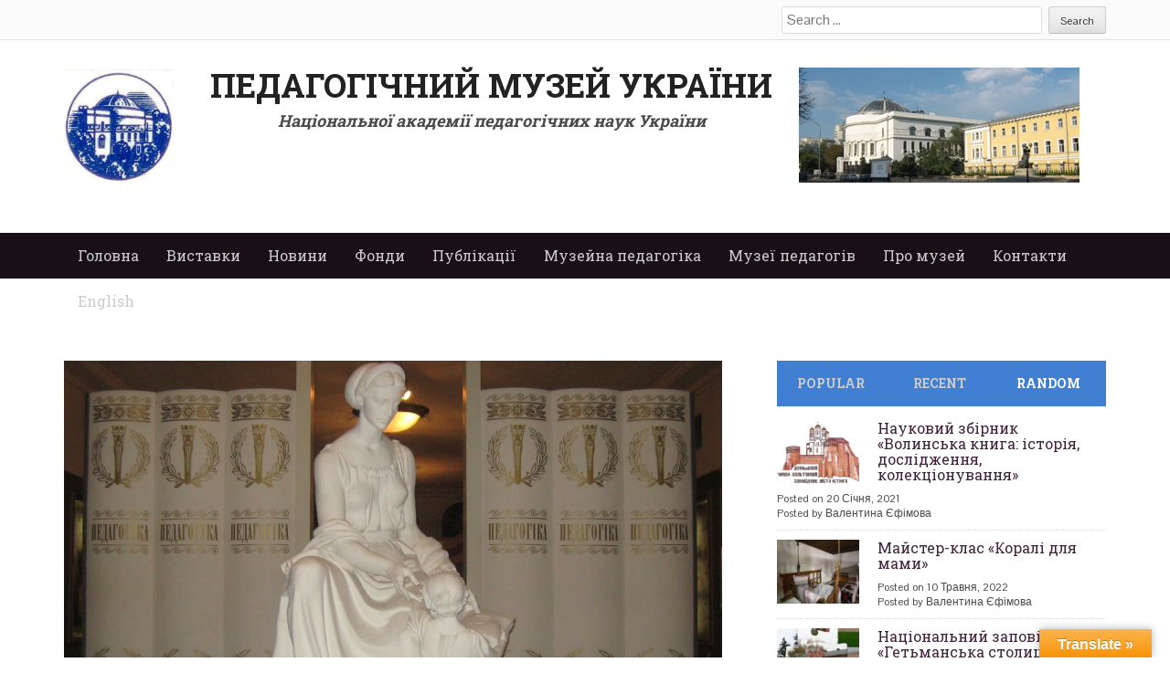

--- FILE ---
content_type: text/html; charset=UTF-8
request_url: http://pmu.in.ua/museum_pedagogics/%D1%81%D0%B2%D1%8F%D1%82%D0%BE-%D0%BC%D0%B0%D1%81%D0%BB%D1%8F%D0%BD%D0%BE%D1%97-%D0%B2%D1%81%D1%8F-%D0%BD%D0%B0%D0%B4%D1%96%D1%8F-%D0%BD%D0%B0-%D0%BA%D0%BE%D0%BB%D0%BE%D0%B4%D1%96%D1%8F/?yr=2022&month=4&dy&cid=mc_mini_widget-2
body_size: 30428
content:
<!DOCTYPE html>
<html dir="ltr" lang="uk" prefix="og: https://ogp.me/ns#">
<head>
<meta charset="UTF-8">
<meta name="viewport" content="width=device-width">

<link rel="profile" href="http://gmpg.org/xfn/11">
<link rel="pingback" href="http://pmu.in.ua/xmlrpc.php">


	  	<style>img:is([sizes="auto" i], [sizes^="auto," i]) { contain-intrinsic-size: 3000px 1500px }</style>
	
		<!-- All in One SEO 4.9.3 - aioseo.com -->
		<title>Свято Масляної «Вся надія на Колодія» | Педагогічний музей України</title>
	<meta name="robots" content="max-image-preview:large" />
	<meta name="author" content="Валентина Єфімова"/>
	<link rel="canonical" href="https://pmu.in.ua/museum_pedagogics/%d1%81%d0%b2%d1%8f%d1%82%d0%be-%d0%bc%d0%b0%d1%81%d0%bb%d1%8f%d0%bd%d0%be%d1%97-%d0%b2%d1%81%d1%8f-%d0%bd%d0%b0%d0%b4%d1%96%d1%8f-%d0%bd%d0%b0-%d0%ba%d0%be%d0%bb%d0%be%d0%b4%d1%96%d1%8f/" />
	<meta name="generator" content="All in One SEO (AIOSEO) 4.9.3" />
		<meta property="og:locale" content="uk_UA" />
		<meta property="og:site_name" content="Педагогічний музей України | Національна академія педагогічних наук України" />
		<meta property="og:type" content="article" />
		<meta property="og:title" content="Свято Масляної «Вся надія на Колодія» | Педагогічний музей України" />
		<meta property="og:url" content="https://pmu.in.ua/museum_pedagogics/%d1%81%d0%b2%d1%8f%d1%82%d0%be-%d0%bc%d0%b0%d1%81%d0%bb%d1%8f%d0%bd%d0%be%d1%97-%d0%b2%d1%81%d1%8f-%d0%bd%d0%b0%d0%b4%d1%96%d1%8f-%d0%bd%d0%b0-%d0%ba%d0%be%d0%bb%d0%be%d0%b4%d1%96%d1%8f/" />
		<meta property="article:published_time" content="2018-02-08T14:30:30+00:00" />
		<meta property="article:modified_time" content="2018-02-08T14:30:30+00:00" />
		<meta name="twitter:card" content="summary_large_image" />
		<meta name="twitter:title" content="Свято Масляної «Вся надія на Колодія» | Педагогічний музей України" />
		<script type="application/ld+json" class="aioseo-schema">
			{"@context":"https:\/\/schema.org","@graph":[{"@type":"Article","@id":"https:\/\/pmu.in.ua\/museum_pedagogics\/%d1%81%d0%b2%d1%8f%d1%82%d0%be-%d0%bc%d0%b0%d1%81%d0%bb%d1%8f%d0%bd%d0%be%d1%97-%d0%b2%d1%81%d1%8f-%d0%bd%d0%b0%d0%b4%d1%96%d1%8f-%d0%bd%d0%b0-%d0%ba%d0%be%d0%bb%d0%be%d0%b4%d1%96%d1%8f\/#article","name":"\u0421\u0432\u044f\u0442\u043e \u041c\u0430\u0441\u043b\u044f\u043d\u043e\u0457 \u00ab\u0412\u0441\u044f \u043d\u0430\u0434\u0456\u044f \u043d\u0430 \u041a\u043e\u043b\u043e\u0434\u0456\u044f\u00bb | \u041f\u0435\u0434\u0430\u0433\u043e\u0433\u0456\u0447\u043d\u0438\u0439 \u043c\u0443\u0437\u0435\u0439 \u0423\u043a\u0440\u0430\u0457\u043d\u0438","headline":"\u0421\u0432\u044f\u0442\u043e \u041c\u0430\u0441\u043b\u044f\u043d\u043e\u0457 \u00ab\u0412\u0441\u044f \u043d\u0430\u0434\u0456\u044f \u043d\u0430 \u041a\u043e\u043b\u043e\u0434\u0456\u044f\u00bb","author":{"@id":"https:\/\/pmu.in.ua\/author\/valentina\/#author"},"publisher":{"@id":"https:\/\/pmu.in.ua\/#organization"},"image":{"@type":"ImageObject","url":"https:\/\/pmu.in.ua\/wp-content\/uploads\/2018\/02\/\u04461.png","width":720,"height":400},"datePublished":"2018-02-08T14:30:30+00:00","dateModified":"2018-02-08T14:30:30+00:00","inLanguage":"uk","mainEntityOfPage":{"@id":"https:\/\/pmu.in.ua\/museum_pedagogics\/%d1%81%d0%b2%d1%8f%d1%82%d0%be-%d0%bc%d0%b0%d1%81%d0%bb%d1%8f%d0%bd%d0%be%d1%97-%d0%b2%d1%81%d1%8f-%d0%bd%d0%b0%d0%b4%d1%96%d1%8f-%d0%bd%d0%b0-%d0%ba%d0%be%d0%bb%d0%be%d0%b4%d1%96%d1%8f\/#webpage"},"isPartOf":{"@id":"https:\/\/pmu.in.ua\/museum_pedagogics\/%d1%81%d0%b2%d1%8f%d1%82%d0%be-%d0%bc%d0%b0%d1%81%d0%bb%d1%8f%d0%bd%d0%be%d1%97-%d0%b2%d1%81%d1%8f-%d0%bd%d0%b0%d0%b4%d1%96%d1%8f-%d0%bd%d0%b0-%d0%ba%d0%be%d0%bb%d0%be%d0%b4%d1%96%d1%8f\/#webpage"},"articleSection":"\u041c\u0443\u0437\u0435\u0439\u043d\u0430 \u043f\u0435\u0434\u0430\u0433\u043e\u0433\u0456\u043a\u0430, \u041e\u0441\u0432\u0456\u0442\u043d\u0456 \u043f\u0440\u043e\u0433\u0440\u0430\u043c\u0438 \u043c\u0443\u0437\u0435\u0457\u0432"},{"@type":"BreadcrumbList","@id":"https:\/\/pmu.in.ua\/museum_pedagogics\/%d1%81%d0%b2%d1%8f%d1%82%d0%be-%d0%bc%d0%b0%d1%81%d0%bb%d1%8f%d0%bd%d0%be%d1%97-%d0%b2%d1%81%d1%8f-%d0%bd%d0%b0%d0%b4%d1%96%d1%8f-%d0%bd%d0%b0-%d0%ba%d0%be%d0%bb%d0%be%d0%b4%d1%96%d1%8f\/#breadcrumblist","itemListElement":[{"@type":"ListItem","@id":"https:\/\/pmu.in.ua#listItem","position":1,"name":"\u0413\u043b\u0430\u0432\u043d\u0430\u044f \u0441\u0442\u0440\u0430\u043d\u0438\u0446\u0430","item":"https:\/\/pmu.in.ua","nextItem":{"@type":"ListItem","@id":"https:\/\/pmu.in.ua\/category\/museum_pedagogics\/#listItem","name":"\u041c\u0443\u0437\u0435\u0439\u043d\u0430 \u043f\u0435\u0434\u0430\u0433\u043e\u0433\u0456\u043a\u0430"}},{"@type":"ListItem","@id":"https:\/\/pmu.in.ua\/category\/museum_pedagogics\/#listItem","position":2,"name":"\u041c\u0443\u0437\u0435\u0439\u043d\u0430 \u043f\u0435\u0434\u0430\u0433\u043e\u0433\u0456\u043a\u0430","item":"https:\/\/pmu.in.ua\/category\/museum_pedagogics\/","nextItem":{"@type":"ListItem","@id":"https:\/\/pmu.in.ua\/category\/museum_pedagogics\/osvitni_programy_muzeyiv\/#listItem","name":"\u041e\u0441\u0432\u0456\u0442\u043d\u0456 \u043f\u0440\u043e\u0433\u0440\u0430\u043c\u0438 \u043c\u0443\u0437\u0435\u0457\u0432"},"previousItem":{"@type":"ListItem","@id":"https:\/\/pmu.in.ua#listItem","name":"\u0413\u043b\u0430\u0432\u043d\u0430\u044f \u0441\u0442\u0440\u0430\u043d\u0438\u0446\u0430"}},{"@type":"ListItem","@id":"https:\/\/pmu.in.ua\/category\/museum_pedagogics\/osvitni_programy_muzeyiv\/#listItem","position":3,"name":"\u041e\u0441\u0432\u0456\u0442\u043d\u0456 \u043f\u0440\u043e\u0433\u0440\u0430\u043c\u0438 \u043c\u0443\u0437\u0435\u0457\u0432","item":"https:\/\/pmu.in.ua\/category\/museum_pedagogics\/osvitni_programy_muzeyiv\/","nextItem":{"@type":"ListItem","@id":"https:\/\/pmu.in.ua\/museum_pedagogics\/%d1%81%d0%b2%d1%8f%d1%82%d0%be-%d0%bc%d0%b0%d1%81%d0%bb%d1%8f%d0%bd%d0%be%d1%97-%d0%b2%d1%81%d1%8f-%d0%bd%d0%b0%d0%b4%d1%96%d1%8f-%d0%bd%d0%b0-%d0%ba%d0%be%d0%bb%d0%be%d0%b4%d1%96%d1%8f\/#listItem","name":"\u0421\u0432\u044f\u0442\u043e \u041c\u0430\u0441\u043b\u044f\u043d\u043e\u0457 \u00ab\u0412\u0441\u044f \u043d\u0430\u0434\u0456\u044f \u043d\u0430 \u041a\u043e\u043b\u043e\u0434\u0456\u044f\u00bb"},"previousItem":{"@type":"ListItem","@id":"https:\/\/pmu.in.ua\/category\/museum_pedagogics\/#listItem","name":"\u041c\u0443\u0437\u0435\u0439\u043d\u0430 \u043f\u0435\u0434\u0430\u0433\u043e\u0433\u0456\u043a\u0430"}},{"@type":"ListItem","@id":"https:\/\/pmu.in.ua\/museum_pedagogics\/%d1%81%d0%b2%d1%8f%d1%82%d0%be-%d0%bc%d0%b0%d1%81%d0%bb%d1%8f%d0%bd%d0%be%d1%97-%d0%b2%d1%81%d1%8f-%d0%bd%d0%b0%d0%b4%d1%96%d1%8f-%d0%bd%d0%b0-%d0%ba%d0%be%d0%bb%d0%be%d0%b4%d1%96%d1%8f\/#listItem","position":4,"name":"\u0421\u0432\u044f\u0442\u043e \u041c\u0430\u0441\u043b\u044f\u043d\u043e\u0457 \u00ab\u0412\u0441\u044f \u043d\u0430\u0434\u0456\u044f \u043d\u0430 \u041a\u043e\u043b\u043e\u0434\u0456\u044f\u00bb","previousItem":{"@type":"ListItem","@id":"https:\/\/pmu.in.ua\/category\/museum_pedagogics\/osvitni_programy_muzeyiv\/#listItem","name":"\u041e\u0441\u0432\u0456\u0442\u043d\u0456 \u043f\u0440\u043e\u0433\u0440\u0430\u043c\u0438 \u043c\u0443\u0437\u0435\u0457\u0432"}}]},{"@type":"Organization","@id":"https:\/\/pmu.in.ua\/#organization","name":"\u041f\u0435\u0434\u0430\u0433\u043e\u0433\u0456\u0447\u043d\u0438\u0439 \u043c\u0443\u0437\u0435\u0439 \u0423\u043a\u0440\u0430\u0457\u043d\u0438","description":"\u041d\u0430\u0446\u0456\u043e\u043d\u0430\u043b\u044c\u043d\u0430 \u0430\u043a\u0430\u0434\u0435\u043c\u0456\u044f \u043f\u0435\u0434\u0430\u0433\u043e\u0433\u0456\u0447\u043d\u0438\u0445 \u043d\u0430\u0443\u043a \u0423\u043a\u0440\u0430\u0457\u043d\u0438","url":"https:\/\/pmu.in.ua\/"},{"@type":"Person","@id":"https:\/\/pmu.in.ua\/author\/valentina\/#author","url":"https:\/\/pmu.in.ua\/author\/valentina\/","name":"\u0412\u0430\u043b\u0435\u043d\u0442\u0438\u043d\u0430 \u0404\u0444\u0456\u043c\u043e\u0432\u0430","image":{"@type":"ImageObject","@id":"https:\/\/pmu.in.ua\/museum_pedagogics\/%d1%81%d0%b2%d1%8f%d1%82%d0%be-%d0%bc%d0%b0%d1%81%d0%bb%d1%8f%d0%bd%d0%be%d1%97-%d0%b2%d1%81%d1%8f-%d0%bd%d0%b0%d0%b4%d1%96%d1%8f-%d0%bd%d0%b0-%d0%ba%d0%be%d0%bb%d0%be%d0%b4%d1%96%d1%8f\/#authorImage","url":"https:\/\/secure.gravatar.com\/avatar\/be134097c6a7b29924887ea74b975074?s=96&d=mm&r=g","width":96,"height":96,"caption":"\u0412\u0430\u043b\u0435\u043d\u0442\u0438\u043d\u0430 \u0404\u0444\u0456\u043c\u043e\u0432\u0430"}},{"@type":"WebPage","@id":"https:\/\/pmu.in.ua\/museum_pedagogics\/%d1%81%d0%b2%d1%8f%d1%82%d0%be-%d0%bc%d0%b0%d1%81%d0%bb%d1%8f%d0%bd%d0%be%d1%97-%d0%b2%d1%81%d1%8f-%d0%bd%d0%b0%d0%b4%d1%96%d1%8f-%d0%bd%d0%b0-%d0%ba%d0%be%d0%bb%d0%be%d0%b4%d1%96%d1%8f\/#webpage","url":"https:\/\/pmu.in.ua\/museum_pedagogics\/%d1%81%d0%b2%d1%8f%d1%82%d0%be-%d0%bc%d0%b0%d1%81%d0%bb%d1%8f%d0%bd%d0%be%d1%97-%d0%b2%d1%81%d1%8f-%d0%bd%d0%b0%d0%b4%d1%96%d1%8f-%d0%bd%d0%b0-%d0%ba%d0%be%d0%bb%d0%be%d0%b4%d1%96%d1%8f\/","name":"\u0421\u0432\u044f\u0442\u043e \u041c\u0430\u0441\u043b\u044f\u043d\u043e\u0457 \u00ab\u0412\u0441\u044f \u043d\u0430\u0434\u0456\u044f \u043d\u0430 \u041a\u043e\u043b\u043e\u0434\u0456\u044f\u00bb | \u041f\u0435\u0434\u0430\u0433\u043e\u0433\u0456\u0447\u043d\u0438\u0439 \u043c\u0443\u0437\u0435\u0439 \u0423\u043a\u0440\u0430\u0457\u043d\u0438","inLanguage":"uk","isPartOf":{"@id":"https:\/\/pmu.in.ua\/#website"},"breadcrumb":{"@id":"https:\/\/pmu.in.ua\/museum_pedagogics\/%d1%81%d0%b2%d1%8f%d1%82%d0%be-%d0%bc%d0%b0%d1%81%d0%bb%d1%8f%d0%bd%d0%be%d1%97-%d0%b2%d1%81%d1%8f-%d0%bd%d0%b0%d0%b4%d1%96%d1%8f-%d0%bd%d0%b0-%d0%ba%d0%be%d0%bb%d0%be%d0%b4%d1%96%d1%8f\/#breadcrumblist"},"author":{"@id":"https:\/\/pmu.in.ua\/author\/valentina\/#author"},"creator":{"@id":"https:\/\/pmu.in.ua\/author\/valentina\/#author"},"image":{"@type":"ImageObject","url":"https:\/\/pmu.in.ua\/wp-content\/uploads\/2018\/02\/\u04461.png","@id":"https:\/\/pmu.in.ua\/museum_pedagogics\/%d1%81%d0%b2%d1%8f%d1%82%d0%be-%d0%bc%d0%b0%d1%81%d0%bb%d1%8f%d0%bd%d0%be%d1%97-%d0%b2%d1%81%d1%8f-%d0%bd%d0%b0%d0%b4%d1%96%d1%8f-%d0%bd%d0%b0-%d0%ba%d0%be%d0%bb%d0%be%d0%b4%d1%96%d1%8f\/#mainImage","width":720,"height":400},"primaryImageOfPage":{"@id":"https:\/\/pmu.in.ua\/museum_pedagogics\/%d1%81%d0%b2%d1%8f%d1%82%d0%be-%d0%bc%d0%b0%d1%81%d0%bb%d1%8f%d0%bd%d0%be%d1%97-%d0%b2%d1%81%d1%8f-%d0%bd%d0%b0%d0%b4%d1%96%d1%8f-%d0%bd%d0%b0-%d0%ba%d0%be%d0%bb%d0%be%d0%b4%d1%96%d1%8f\/#mainImage"},"datePublished":"2018-02-08T14:30:30+00:00","dateModified":"2018-02-08T14:30:30+00:00"},{"@type":"WebSite","@id":"https:\/\/pmu.in.ua\/#website","url":"https:\/\/pmu.in.ua\/","name":"\u041f\u0435\u0434\u0430\u0433\u043e\u0433\u0456\u0447\u043d\u0438\u0439 \u043c\u0443\u0437\u0435\u0439 \u0423\u043a\u0440\u0430\u0457\u043d\u0438","description":"\u041d\u0430\u0446\u0456\u043e\u043d\u0430\u043b\u044c\u043d\u0430 \u0430\u043a\u0430\u0434\u0435\u043c\u0456\u044f \u043f\u0435\u0434\u0430\u0433\u043e\u0433\u0456\u0447\u043d\u0438\u0445 \u043d\u0430\u0443\u043a \u0423\u043a\u0440\u0430\u0457\u043d\u0438","inLanguage":"uk","publisher":{"@id":"https:\/\/pmu.in.ua\/#organization"}}]}
		</script>
		<!-- All in One SEO -->

<meta name="dlm-version" content="5.0.23"><link rel='dns-prefetch' href='//translate.google.com' />
<link rel='dns-prefetch' href='//www.youtube.com' />
<link rel='dns-prefetch' href='//www.googletagmanager.com' />
<link rel="alternate" type="application/rss+xml" title="Педагогічний музей України &raquo; стрічка" href="https://pmu.in.ua/feed/" />
<script type="text/javascript">
/* <![CDATA[ */
window._wpemojiSettings = {"baseUrl":"https:\/\/s.w.org\/images\/core\/emoji\/15.0.3\/72x72\/","ext":".png","svgUrl":"https:\/\/s.w.org\/images\/core\/emoji\/15.0.3\/svg\/","svgExt":".svg","source":{"concatemoji":"http:\/\/pmu.in.ua\/wp-includes\/js\/wp-emoji-release.min.js?ver=6.7.4"}};
/*! This file is auto-generated */
!function(i,n){var o,s,e;function c(e){try{var t={supportTests:e,timestamp:(new Date).valueOf()};sessionStorage.setItem(o,JSON.stringify(t))}catch(e){}}function p(e,t,n){e.clearRect(0,0,e.canvas.width,e.canvas.height),e.fillText(t,0,0);var t=new Uint32Array(e.getImageData(0,0,e.canvas.width,e.canvas.height).data),r=(e.clearRect(0,0,e.canvas.width,e.canvas.height),e.fillText(n,0,0),new Uint32Array(e.getImageData(0,0,e.canvas.width,e.canvas.height).data));return t.every(function(e,t){return e===r[t]})}function u(e,t,n){switch(t){case"flag":return n(e,"\ud83c\udff3\ufe0f\u200d\u26a7\ufe0f","\ud83c\udff3\ufe0f\u200b\u26a7\ufe0f")?!1:!n(e,"\ud83c\uddfa\ud83c\uddf3","\ud83c\uddfa\u200b\ud83c\uddf3")&&!n(e,"\ud83c\udff4\udb40\udc67\udb40\udc62\udb40\udc65\udb40\udc6e\udb40\udc67\udb40\udc7f","\ud83c\udff4\u200b\udb40\udc67\u200b\udb40\udc62\u200b\udb40\udc65\u200b\udb40\udc6e\u200b\udb40\udc67\u200b\udb40\udc7f");case"emoji":return!n(e,"\ud83d\udc26\u200d\u2b1b","\ud83d\udc26\u200b\u2b1b")}return!1}function f(e,t,n){var r="undefined"!=typeof WorkerGlobalScope&&self instanceof WorkerGlobalScope?new OffscreenCanvas(300,150):i.createElement("canvas"),a=r.getContext("2d",{willReadFrequently:!0}),o=(a.textBaseline="top",a.font="600 32px Arial",{});return e.forEach(function(e){o[e]=t(a,e,n)}),o}function t(e){var t=i.createElement("script");t.src=e,t.defer=!0,i.head.appendChild(t)}"undefined"!=typeof Promise&&(o="wpEmojiSettingsSupports",s=["flag","emoji"],n.supports={everything:!0,everythingExceptFlag:!0},e=new Promise(function(e){i.addEventListener("DOMContentLoaded",e,{once:!0})}),new Promise(function(t){var n=function(){try{var e=JSON.parse(sessionStorage.getItem(o));if("object"==typeof e&&"number"==typeof e.timestamp&&(new Date).valueOf()<e.timestamp+604800&&"object"==typeof e.supportTests)return e.supportTests}catch(e){}return null}();if(!n){if("undefined"!=typeof Worker&&"undefined"!=typeof OffscreenCanvas&&"undefined"!=typeof URL&&URL.createObjectURL&&"undefined"!=typeof Blob)try{var e="postMessage("+f.toString()+"("+[JSON.stringify(s),u.toString(),p.toString()].join(",")+"));",r=new Blob([e],{type:"text/javascript"}),a=new Worker(URL.createObjectURL(r),{name:"wpTestEmojiSupports"});return void(a.onmessage=function(e){c(n=e.data),a.terminate(),t(n)})}catch(e){}c(n=f(s,u,p))}t(n)}).then(function(e){for(var t in e)n.supports[t]=e[t],n.supports.everything=n.supports.everything&&n.supports[t],"flag"!==t&&(n.supports.everythingExceptFlag=n.supports.everythingExceptFlag&&n.supports[t]);n.supports.everythingExceptFlag=n.supports.everythingExceptFlag&&!n.supports.flag,n.DOMReady=!1,n.readyCallback=function(){n.DOMReady=!0}}).then(function(){return e}).then(function(){var e;n.supports.everything||(n.readyCallback(),(e=n.source||{}).concatemoji?t(e.concatemoji):e.wpemoji&&e.twemoji&&(t(e.twemoji),t(e.wpemoji)))}))}((window,document),window._wpemojiSettings);
/* ]]> */
</script>
<link rel='stylesheet' id='colorbox-theme3-css' href='http://pmu.in.ua/wp-content/plugins/jquery-lightbox-for-native-galleries/colorbox/theme3/colorbox.css?ver=1.3.14' type='text/css' media='screen' />
<style id='wp-emoji-styles-inline-css' type='text/css'>

	img.wp-smiley, img.emoji {
		display: inline !important;
		border: none !important;
		box-shadow: none !important;
		height: 1em !important;
		width: 1em !important;
		margin: 0 0.07em !important;
		vertical-align: -0.1em !important;
		background: none !important;
		padding: 0 !important;
	}
</style>
<link rel='stylesheet' id='wp-block-library-css' href='http://pmu.in.ua/wp-includes/css/dist/block-library/style.min.css?ver=6.7.4' type='text/css' media='all' />
<link rel='stylesheet' id='aioseo/css/src/vue/standalone/blocks/table-of-contents/global.scss-css' href='http://pmu.in.ua/wp-content/plugins/all-in-one-seo-pack/dist/Lite/assets/css/table-of-contents/global.e90f6d47.css?ver=4.9.3' type='text/css' media='all' />
<link rel='stylesheet' id='quotescollection-block-quotes-css' href='http://pmu.in.ua/wp-content/plugins/quotes-collection/blocks/quotes/style.css?ver=1575642923' type='text/css' media='all' />
<link rel='stylesheet' id='quotescollection-block-random-quote-css' href='http://pmu.in.ua/wp-content/plugins/quotes-collection/blocks/random-quote/style.css?ver=1575642923' type='text/css' media='all' />
<style id='classic-theme-styles-inline-css' type='text/css'>
/*! This file is auto-generated */
.wp-block-button__link{color:#fff;background-color:#32373c;border-radius:9999px;box-shadow:none;text-decoration:none;padding:calc(.667em + 2px) calc(1.333em + 2px);font-size:1.125em}.wp-block-file__button{background:#32373c;color:#fff;text-decoration:none}
</style>
<style id='global-styles-inline-css' type='text/css'>
:root{--wp--preset--aspect-ratio--square: 1;--wp--preset--aspect-ratio--4-3: 4/3;--wp--preset--aspect-ratio--3-4: 3/4;--wp--preset--aspect-ratio--3-2: 3/2;--wp--preset--aspect-ratio--2-3: 2/3;--wp--preset--aspect-ratio--16-9: 16/9;--wp--preset--aspect-ratio--9-16: 9/16;--wp--preset--color--black: #000000;--wp--preset--color--cyan-bluish-gray: #abb8c3;--wp--preset--color--white: #ffffff;--wp--preset--color--pale-pink: #f78da7;--wp--preset--color--vivid-red: #cf2e2e;--wp--preset--color--luminous-vivid-orange: #ff6900;--wp--preset--color--luminous-vivid-amber: #fcb900;--wp--preset--color--light-green-cyan: #7bdcb5;--wp--preset--color--vivid-green-cyan: #00d084;--wp--preset--color--pale-cyan-blue: #8ed1fc;--wp--preset--color--vivid-cyan-blue: #0693e3;--wp--preset--color--vivid-purple: #9b51e0;--wp--preset--gradient--vivid-cyan-blue-to-vivid-purple: linear-gradient(135deg,rgba(6,147,227,1) 0%,rgb(155,81,224) 100%);--wp--preset--gradient--light-green-cyan-to-vivid-green-cyan: linear-gradient(135deg,rgb(122,220,180) 0%,rgb(0,208,130) 100%);--wp--preset--gradient--luminous-vivid-amber-to-luminous-vivid-orange: linear-gradient(135deg,rgba(252,185,0,1) 0%,rgba(255,105,0,1) 100%);--wp--preset--gradient--luminous-vivid-orange-to-vivid-red: linear-gradient(135deg,rgba(255,105,0,1) 0%,rgb(207,46,46) 100%);--wp--preset--gradient--very-light-gray-to-cyan-bluish-gray: linear-gradient(135deg,rgb(238,238,238) 0%,rgb(169,184,195) 100%);--wp--preset--gradient--cool-to-warm-spectrum: linear-gradient(135deg,rgb(74,234,220) 0%,rgb(151,120,209) 20%,rgb(207,42,186) 40%,rgb(238,44,130) 60%,rgb(251,105,98) 80%,rgb(254,248,76) 100%);--wp--preset--gradient--blush-light-purple: linear-gradient(135deg,rgb(255,206,236) 0%,rgb(152,150,240) 100%);--wp--preset--gradient--blush-bordeaux: linear-gradient(135deg,rgb(254,205,165) 0%,rgb(254,45,45) 50%,rgb(107,0,62) 100%);--wp--preset--gradient--luminous-dusk: linear-gradient(135deg,rgb(255,203,112) 0%,rgb(199,81,192) 50%,rgb(65,88,208) 100%);--wp--preset--gradient--pale-ocean: linear-gradient(135deg,rgb(255,245,203) 0%,rgb(182,227,212) 50%,rgb(51,167,181) 100%);--wp--preset--gradient--electric-grass: linear-gradient(135deg,rgb(202,248,128) 0%,rgb(113,206,126) 100%);--wp--preset--gradient--midnight: linear-gradient(135deg,rgb(2,3,129) 0%,rgb(40,116,252) 100%);--wp--preset--font-size--small: 13px;--wp--preset--font-size--medium: 20px;--wp--preset--font-size--large: 36px;--wp--preset--font-size--x-large: 42px;--wp--preset--spacing--20: 0.44rem;--wp--preset--spacing--30: 0.67rem;--wp--preset--spacing--40: 1rem;--wp--preset--spacing--50: 1.5rem;--wp--preset--spacing--60: 2.25rem;--wp--preset--spacing--70: 3.38rem;--wp--preset--spacing--80: 5.06rem;--wp--preset--shadow--natural: 6px 6px 9px rgba(0, 0, 0, 0.2);--wp--preset--shadow--deep: 12px 12px 50px rgba(0, 0, 0, 0.4);--wp--preset--shadow--sharp: 6px 6px 0px rgba(0, 0, 0, 0.2);--wp--preset--shadow--outlined: 6px 6px 0px -3px rgba(255, 255, 255, 1), 6px 6px rgba(0, 0, 0, 1);--wp--preset--shadow--crisp: 6px 6px 0px rgba(0, 0, 0, 1);}:where(.is-layout-flex){gap: 0.5em;}:where(.is-layout-grid){gap: 0.5em;}body .is-layout-flex{display: flex;}.is-layout-flex{flex-wrap: wrap;align-items: center;}.is-layout-flex > :is(*, div){margin: 0;}body .is-layout-grid{display: grid;}.is-layout-grid > :is(*, div){margin: 0;}:where(.wp-block-columns.is-layout-flex){gap: 2em;}:where(.wp-block-columns.is-layout-grid){gap: 2em;}:where(.wp-block-post-template.is-layout-flex){gap: 1.25em;}:where(.wp-block-post-template.is-layout-grid){gap: 1.25em;}.has-black-color{color: var(--wp--preset--color--black) !important;}.has-cyan-bluish-gray-color{color: var(--wp--preset--color--cyan-bluish-gray) !important;}.has-white-color{color: var(--wp--preset--color--white) !important;}.has-pale-pink-color{color: var(--wp--preset--color--pale-pink) !important;}.has-vivid-red-color{color: var(--wp--preset--color--vivid-red) !important;}.has-luminous-vivid-orange-color{color: var(--wp--preset--color--luminous-vivid-orange) !important;}.has-luminous-vivid-amber-color{color: var(--wp--preset--color--luminous-vivid-amber) !important;}.has-light-green-cyan-color{color: var(--wp--preset--color--light-green-cyan) !important;}.has-vivid-green-cyan-color{color: var(--wp--preset--color--vivid-green-cyan) !important;}.has-pale-cyan-blue-color{color: var(--wp--preset--color--pale-cyan-blue) !important;}.has-vivid-cyan-blue-color{color: var(--wp--preset--color--vivid-cyan-blue) !important;}.has-vivid-purple-color{color: var(--wp--preset--color--vivid-purple) !important;}.has-black-background-color{background-color: var(--wp--preset--color--black) !important;}.has-cyan-bluish-gray-background-color{background-color: var(--wp--preset--color--cyan-bluish-gray) !important;}.has-white-background-color{background-color: var(--wp--preset--color--white) !important;}.has-pale-pink-background-color{background-color: var(--wp--preset--color--pale-pink) !important;}.has-vivid-red-background-color{background-color: var(--wp--preset--color--vivid-red) !important;}.has-luminous-vivid-orange-background-color{background-color: var(--wp--preset--color--luminous-vivid-orange) !important;}.has-luminous-vivid-amber-background-color{background-color: var(--wp--preset--color--luminous-vivid-amber) !important;}.has-light-green-cyan-background-color{background-color: var(--wp--preset--color--light-green-cyan) !important;}.has-vivid-green-cyan-background-color{background-color: var(--wp--preset--color--vivid-green-cyan) !important;}.has-pale-cyan-blue-background-color{background-color: var(--wp--preset--color--pale-cyan-blue) !important;}.has-vivid-cyan-blue-background-color{background-color: var(--wp--preset--color--vivid-cyan-blue) !important;}.has-vivid-purple-background-color{background-color: var(--wp--preset--color--vivid-purple) !important;}.has-black-border-color{border-color: var(--wp--preset--color--black) !important;}.has-cyan-bluish-gray-border-color{border-color: var(--wp--preset--color--cyan-bluish-gray) !important;}.has-white-border-color{border-color: var(--wp--preset--color--white) !important;}.has-pale-pink-border-color{border-color: var(--wp--preset--color--pale-pink) !important;}.has-vivid-red-border-color{border-color: var(--wp--preset--color--vivid-red) !important;}.has-luminous-vivid-orange-border-color{border-color: var(--wp--preset--color--luminous-vivid-orange) !important;}.has-luminous-vivid-amber-border-color{border-color: var(--wp--preset--color--luminous-vivid-amber) !important;}.has-light-green-cyan-border-color{border-color: var(--wp--preset--color--light-green-cyan) !important;}.has-vivid-green-cyan-border-color{border-color: var(--wp--preset--color--vivid-green-cyan) !important;}.has-pale-cyan-blue-border-color{border-color: var(--wp--preset--color--pale-cyan-blue) !important;}.has-vivid-cyan-blue-border-color{border-color: var(--wp--preset--color--vivid-cyan-blue) !important;}.has-vivid-purple-border-color{border-color: var(--wp--preset--color--vivid-purple) !important;}.has-vivid-cyan-blue-to-vivid-purple-gradient-background{background: var(--wp--preset--gradient--vivid-cyan-blue-to-vivid-purple) !important;}.has-light-green-cyan-to-vivid-green-cyan-gradient-background{background: var(--wp--preset--gradient--light-green-cyan-to-vivid-green-cyan) !important;}.has-luminous-vivid-amber-to-luminous-vivid-orange-gradient-background{background: var(--wp--preset--gradient--luminous-vivid-amber-to-luminous-vivid-orange) !important;}.has-luminous-vivid-orange-to-vivid-red-gradient-background{background: var(--wp--preset--gradient--luminous-vivid-orange-to-vivid-red) !important;}.has-very-light-gray-to-cyan-bluish-gray-gradient-background{background: var(--wp--preset--gradient--very-light-gray-to-cyan-bluish-gray) !important;}.has-cool-to-warm-spectrum-gradient-background{background: var(--wp--preset--gradient--cool-to-warm-spectrum) !important;}.has-blush-light-purple-gradient-background{background: var(--wp--preset--gradient--blush-light-purple) !important;}.has-blush-bordeaux-gradient-background{background: var(--wp--preset--gradient--blush-bordeaux) !important;}.has-luminous-dusk-gradient-background{background: var(--wp--preset--gradient--luminous-dusk) !important;}.has-pale-ocean-gradient-background{background: var(--wp--preset--gradient--pale-ocean) !important;}.has-electric-grass-gradient-background{background: var(--wp--preset--gradient--electric-grass) !important;}.has-midnight-gradient-background{background: var(--wp--preset--gradient--midnight) !important;}.has-small-font-size{font-size: var(--wp--preset--font-size--small) !important;}.has-medium-font-size{font-size: var(--wp--preset--font-size--medium) !important;}.has-large-font-size{font-size: var(--wp--preset--font-size--large) !important;}.has-x-large-font-size{font-size: var(--wp--preset--font-size--x-large) !important;}
:where(.wp-block-post-template.is-layout-flex){gap: 1.25em;}:where(.wp-block-post-template.is-layout-grid){gap: 1.25em;}
:where(.wp-block-columns.is-layout-flex){gap: 2em;}:where(.wp-block-columns.is-layout-grid){gap: 2em;}
:root :where(.wp-block-pullquote){font-size: 1.5em;line-height: 1.6;}
</style>
<link rel='stylesheet' id='wpdm-fonticon-css' href='http://pmu.in.ua/wp-content/plugins/download-manager/assets/wpdm-iconfont/css/wpdm-icons.css?ver=6.7.4' type='text/css' media='all' />
<link rel='stylesheet' id='wpdm-front-css' href='http://pmu.in.ua/wp-content/plugins/download-manager/assets/css/front.min.css?ver=6.7.4' type='text/css' media='all' />
<link rel='stylesheet' id='google-language-translator-css' href='http://pmu.in.ua/wp-content/plugins/google-language-translator/css/style.css?ver=6.0.20' type='text/css' media='' />
<link rel='stylesheet' id='glt-toolbar-styles-css' href='http://pmu.in.ua/wp-content/plugins/google-language-translator/css/toolbar.css?ver=6.0.20' type='text/css' media='' />
<link rel='stylesheet' id='quotescollection-css' href='http://pmu.in.ua/wp-content/plugins/quotes-collection/css/quotes-collection.css?ver=2.5.2' type='text/css' media='all' />
<link rel='stylesheet' id='wp-lightbox-2.min.css-css' href='http://pmu.in.ua/wp-content/plugins/wp-lightbox-2/styles/lightbox.min.css?ver=1.3.4' type='text/css' media='all' />
<link rel='stylesheet' id='web2feel-style-css' href='http://pmu.in.ua/wp-content/themes/Yegor/style.css?ver=6.7.4' type='text/css' media='all' />
<link rel='stylesheet' id='flexslider-css' href='http://pmu.in.ua/wp-content/themes/Yegor/css/flexslider.css?ver=6.7.4' type='text/css' media='all' />
<link rel='stylesheet' id='bootstrap-css' href='http://pmu.in.ua/wp-content/themes/Yegor/bootstrap/bootstrap.css?ver=6.7.4' type='text/css' media='all' />
<link rel='stylesheet' id='bootstrap-glyphicons-css' href='http://pmu.in.ua/wp-content/themes/Yegor/css/bootstrap-glyphicons.css?ver=6.7.4' type='text/css' media='all' />
<link rel='stylesheet' id='theme-css' href='http://pmu.in.ua/wp-content/themes/Yegor/css/theme.css?ver=6.7.4' type='text/css' media='all' />
<link rel='stylesheet' id='slb_core-css' href='http://pmu.in.ua/wp-content/plugins/simple-lightbox/client/css/app.css?ver=2.9.4' type='text/css' media='all' />
<link rel='stylesheet' id='dashicons-css' href='http://pmu.in.ua/wp-includes/css/dashicons.min.css?ver=6.7.4' type='text/css' media='all' />
<link rel='stylesheet' id='my-calendar-lists-css' href='http://pmu.in.ua/wp-content/plugins/my-calendar/css/list-presets.css?ver=3.6.2' type='text/css' media='all' />
<link rel='stylesheet' id='my-calendar-reset-css' href='http://pmu.in.ua/wp-content/plugins/my-calendar/css/reset.css?ver=3.6.2' type='text/css' media='all' />
<link rel='stylesheet' id='my-calendar-style-css' href='http://pmu.in.ua/wp-content/plugins/my-calendar/styles/twentyeighteen.css?ver=3.6.2-twentyeighteen-css' type='text/css' media='all' />
<style id='my-calendar-style-inline-css' type='text/css'>

/* Styles by My Calendar - Joe Dolson https://www.joedolson.com/ */

.my-calendar-modal .event-title svg { background-color: #ffffcc; padding: 3px; }
.mc-main .mc_- .event-title, .mc-main .mc_- .event-title a { background: #ffffcc !important; color: #000000 !important; }
.mc-main .mc_- .event-title button { background: #ffffcc !important; color: #000000 !important; }
.mc-main .mc_- .event-title a:hover, .mc-main .mc_- .event-title a:focus { background: #ffffff !important;}
.mc-main .mc_- .event-title button:hover, .mc-main .mc_- .event-title button:focus { background: #ffffff !important;}
.mc-main, .mc-event, .my-calendar-modal, .my-calendar-modal-overlay, .mc-event-list {--primary-dark: #313233; --primary-light: #fff; --secondary-light: #fff; --secondary-dark: #000; --highlight-dark: #666; --highlight-light: #efefef; --close-button: #b32d2e; --search-highlight-bg: #f5e6ab; --navbar-background: transparent; --nav-button-bg: #fff; --nav-button-color: #313233; --nav-button-border: #313233; --nav-input-border: #313233; --nav-input-background: #fff; --nav-input-color: #313233; --grid-cell-border: #0000001f; --grid-header-border: #313233; --grid-header-color: #313233; --grid-weekend-color: #313233; --grid-header-bg: transparent; --grid-weekend-bg: transparent; --grid-cell-background: transparent; --current-day-border: #313233; --current-day-color: #313233; --current-day-bg: transparent; --date-has-events-bg: #313233; --date-has-events-color: #f6f7f7; --calendar-heading: clamp( 1.125rem, 24px, 2.5rem ); --event-title: clamp( 1.25rem, 24px, 2.5rem ); --grid-date: 16px; --grid-date-heading: clamp( .75rem, 16px, 1.5rem ); --modal-title: 1.5rem; --navigation-controls: clamp( .75rem, 16px, 1.5rem ); --card-heading: 1.125rem; --list-date: 1.25rem; --author-card: clamp( .75rem, 14px, 1.5rem); --single-event-title: clamp( 1.25rem, 24px, 2.5rem ); --mini-time-text: clamp( .75rem, 14px 1.25rem ); --list-event-date: 1.25rem; --list-event-title: 1.2rem; --grid-max-width: 1260px; --list-preset-border-color: #000000; --list-preset-stripe-background: rgba( 0,0,0,.04 ); --list-preset-date-badge-background: #000; --list-preset-date-badge-color: #fff; --list-preset-background: transparent; --category-mc_-: #ffffcc; }
</style>
<script type="text/javascript" src="http://pmu.in.ua/wp-includes/js/jquery/jquery.min.js?ver=3.7.1" id="jquery-core-js"></script>
<script type="text/javascript" src="http://pmu.in.ua/wp-includes/js/jquery/jquery-migrate.min.js?ver=3.4.1" id="jquery-migrate-js"></script>
<script type="text/javascript" src="http://pmu.in.ua/wp-content/plugins/jquery-lightbox-for-native-galleries/colorbox/jquery.colorbox-min.js?ver=1.3.14" id="colorbox-js"></script>
<script type="text/javascript" src="http://pmu.in.ua/wp-content/plugins/download-manager/assets/js/wpdm.min.js?ver=6.7.4" id="wpdm-frontend-js-js"></script>
<script type="text/javascript" id="wpdm-frontjs-js-extra">
/* <![CDATA[ */
var wpdm_url = {"home":"https:\/\/pmu.in.ua\/","site":"http:\/\/pmu.in.ua\/","ajax":"https:\/\/pmu.in.ua\/wp-admin\/admin-ajax.php"};
var wpdm_js = {"spinner":"<i class=\"wpdm-icon wpdm-sun wpdm-spin\"><\/i>","client_id":"cbe5172f17c43dee1600642a60918c7a"};
var wpdm_strings = {"pass_var":"\u041f\u0430\u0440\u043e\u043b\u044c \u043f\u0456\u0434\u0442\u0432\u0435\u0440\u0434\u0436\u0435\u043d\u043e!","pass_var_q":"\u0411\u0443\u0434\u044c \u043b\u0430\u0441\u043a\u0430, \u043d\u0430\u0442\u0438\u0441\u043d\u0456\u0442\u044c \u043d\u0430\u0441\u0442\u0443\u043f\u043d\u0443 \u043a\u043d\u043e\u043f\u043a\u0443, \u0449\u043e\u0431 \u043f\u043e\u0447\u0430\u0442\u0438 \u0437\u0430\u0432\u0430\u043d\u0442\u0430\u0436\u0435\u043d\u043d\u044f.","start_dl":"\u041f\u043e\u0447\u0430\u0442\u0438 \u0437\u0430\u0432\u0430\u043d\u0442\u0430\u0436\u0435\u043d\u043d\u044f"};
/* ]]> */
</script>
<script type="text/javascript" src="http://pmu.in.ua/wp-content/plugins/download-manager/assets/js/front.min.js?ver=3.3.17" id="wpdm-frontjs-js"></script>
<script type="text/javascript" id="quotescollection-js-extra">
/* <![CDATA[ */
var quotescollectionAjax = {"ajaxUrl":"https:\/\/pmu.in.ua\/wp-admin\/admin-ajax.php","nonce":"148d3d07b3","nextQuote":"Next \u00c2\u00bb","loading":"Loading...","error":"Error getting quote","autoRefreshMax":"20","autoRefreshCount":"0"};
/* ]]> */
</script>
<script type="text/javascript" src="http://pmu.in.ua/wp-content/plugins/quotes-collection/js/quotes-collection.js?ver=2.5.2" id="quotescollection-js"></script>

<!-- Початок фрагмента тегу Google (gtag.js), доданого за допомогою Site Kit -->
<!-- Фрагмент Google Analytics, доданий Site Kit -->
<script type="text/javascript" src="https://www.googletagmanager.com/gtag/js?id=GT-MQRT9LT" id="google_gtagjs-js" async></script>
<script type="text/javascript" id="google_gtagjs-js-after">
/* <![CDATA[ */
window.dataLayer = window.dataLayer || [];function gtag(){dataLayer.push(arguments);}
gtag("set","linker",{"domains":["pmu.in.ua"]});
gtag("js", new Date());
gtag("set", "developer_id.dZTNiMT", true);
gtag("config", "GT-MQRT9LT", {"googlesitekit_post_type":"post"});
/* ]]> */
</script>
<script type="text/javascript" src="https://pmu.in.ua/wp-content/plugins/easy-spoiler/js/easy-spoiler.js?ver=1.2" id="wpEasySpoilerJS-js"></script>
<link rel="https://api.w.org/" href="https://pmu.in.ua/wp-json/" /><link rel="alternate" title="JSON" type="application/json" href="https://pmu.in.ua/wp-json/wp/v2/posts/12144" /><link rel="EditURI" type="application/rsd+xml" title="RSD" href="https://pmu.in.ua/xmlrpc.php?rsd" />
<meta name="generator" content="WordPress 6.7.4" />
<link rel='shortlink' href='https://pmu.in.ua/?p=12144' />
<link rel="alternate" title="oEmbed (JSON)" type="application/json+oembed" href="https://pmu.in.ua/wp-json/oembed/1.0/embed?url=https%3A%2F%2Fpmu.in.ua%2Fmuseum_pedagogics%2F%25d1%2581%25d0%25b2%25d1%258f%25d1%2582%25d0%25be-%25d0%25bc%25d0%25b0%25d1%2581%25d0%25bb%25d1%258f%25d0%25bd%25d0%25be%25d1%2597-%25d0%25b2%25d1%2581%25d1%258f-%25d0%25bd%25d0%25b0%25d0%25b4%25d1%2596%25d1%258f-%25d0%25bd%25d0%25b0-%25d0%25ba%25d0%25be%25d0%25bb%25d0%25be%25d0%25b4%25d1%2596%25d1%258f%2F" />
<link rel="alternate" title="oEmbed (XML)" type="text/xml+oembed" href="https://pmu.in.ua/wp-json/oembed/1.0/embed?url=https%3A%2F%2Fpmu.in.ua%2Fmuseum_pedagogics%2F%25d1%2581%25d0%25b2%25d1%258f%25d1%2582%25d0%25be-%25d0%25bc%25d0%25b0%25d1%2581%25d0%25bb%25d1%258f%25d0%25bd%25d0%25be%25d1%2597-%25d0%25b2%25d1%2581%25d1%258f-%25d0%25bd%25d0%25b0%25d0%25b4%25d1%2596%25d1%258f-%25d0%25bd%25d0%25b0-%25d0%25ba%25d0%25be%25d0%25bb%25d0%25be%25d0%25b4%25d1%2596%25d1%258f%2F&#038;format=xml" />
<link type="text/css" rel="stylesheet" href="http://pmu.in.ua/wp-content/plugins/easy-spoiler/easy-spoiler.css" /><style>#google_language_translator a{display:none!important;}div.skiptranslate.goog-te-gadget{display:inline!important;}.goog-te-gadget{color:transparent!important;}.goog-te-gadget{font-size:0px!important;}.goog-branding{display:none;}.goog-tooltip{display: none!important;}.goog-tooltip:hover{display: none!important;}.goog-text-highlight{background-color:transparent!important;border:none!important;box-shadow:none!important;}#flags{display:none;}#google_language_translator{color:transparent;}body{top:0px!important;}#goog-gt-{display:none!important;}font font{background-color:transparent!important;box-shadow:none!important;position:initial!important;}</style><meta name="generator" content="Site Kit by Google 1.170.0" /><!-- jQuery Lightbox For Native Galleries v3.2.2 | http://www.viper007bond.com/wordpress-plugins/jquery-lightbox-for-native-galleries/ -->
<script type="text/javascript">
// <![CDATA[
	jQuery(document).ready(function($){
		$(".gallery").each(function(index, obj){
			var galleryid = Math.floor(Math.random()*10000);
			$(obj).find("a").colorbox({rel:galleryid, maxWidth:"95%", maxHeight:"95%"});
		});
		$("a.lightbox").colorbox({maxWidth:"95%", maxHeight:"95%"});
	});
// ]]>
</script>
<link rel="icon" href="https://pmu.in.ua/wp-content/uploads/2025/01/b-120x120.jpg" sizes="32x32" />
<link rel="icon" href="https://pmu.in.ua/wp-content/uploads/2025/01/b-300x300.jpg" sizes="192x192" />
<link rel="apple-touch-icon" href="https://pmu.in.ua/wp-content/uploads/2025/01/b-300x300.jpg" />
<meta name="msapplication-TileImage" content="https://pmu.in.ua/wp-content/uploads/2025/01/b-300x300.jpg" />
<meta name="generator" content="WordPress Download Manager 3.3.17" />
                <style>
        /* WPDM Link Template Styles */        </style>
                <style>

            :root {
                --color-primary: #4a8eff;
                --color-primary-rgb: 74, 142, 255;
                --color-primary-hover: #5998ff;
                --color-primary-active: #3281ff;
                --color-secondary: #6c757d;
                --color-secondary-rgb: 108, 117, 125;
                --color-secondary-hover: #6c757d;
                --color-secondary-active: #6c757d;
                --color-success: #018e11;
                --color-success-rgb: 1, 142, 17;
                --color-success-hover: #0aad01;
                --color-success-active: #0c8c01;
                --color-info: #2CA8FF;
                --color-info-rgb: 44, 168, 255;
                --color-info-hover: #2CA8FF;
                --color-info-active: #2CA8FF;
                --color-warning: #FFB236;
                --color-warning-rgb: 255, 178, 54;
                --color-warning-hover: #FFB236;
                --color-warning-active: #FFB236;
                --color-danger: #ff5062;
                --color-danger-rgb: 255, 80, 98;
                --color-danger-hover: #ff5062;
                --color-danger-active: #ff5062;
                --color-green: #30b570;
                --color-blue: #0073ff;
                --color-purple: #8557D3;
                --color-red: #ff5062;
                --color-muted: rgba(69, 89, 122, 0.6);
                --wpdm-font: "Sen", -apple-system, BlinkMacSystemFont, "Segoe UI", Roboto, Helvetica, Arial, sans-serif, "Apple Color Emoji", "Segoe UI Emoji", "Segoe UI Symbol";
            }

            .wpdm-download-link.btn.btn-primary {
                border-radius: 4px;
            }


        </style>
        </head>

<body class="post-template-default single single-post postid-12144 single-format-standard group-blog">

<div id="page" class="hfeed site">
	<div class="top-bar">
		<div class="container"><div class="row">
			<div class="col-md-12">
				<div class="custom-search">
					<form role="search" method="get" class="search-form" action="https://pmu.in.ua/">
	<label>
		<span class="screen-reader-text">Search for:</span>
		<input type="search" class="search-field" placeholder="Search &hellip;" value="" name="s" title="Search for:">
	</label>
	<input type="submit" class="search-submit" value="Search">
</form>
				</div>
			</div>
		</div></div>
	</div>
	<header id="masthead" class="site-header" role="banner">
		<div class="container"> <div class="row"> 
			<div class="col-md-12">
				<div class="site-branding">

	<table>
<tr>
<td><img src="http://pmu.in.ua/wp-content/uploads/2014/08/logo1.jpg" width="120px"></td>	
<td><h1 class="site-title logo" align="center"><a id="blogname" rel="home" href="https://pmu.in.ua/" title="Педагогічний музей України">Педагогічний музей України</a></h1>
<h4 align="center"><i><b>Національної академії педагогічних наук України</b></i></h4>
</td>
<td><img src="http://pmu.in.ua/wp-content/uploads/2014/12/IMG_0009.jpg"></td>
</tr>
</table>	
				</div>
			</div>
			<div class="col-md-8">
							</div>
		</div></div>
	</header><!-- #masthead -->
	<div class="main-menu">
		<div class="container"> <div class="row"> 
			<div class="col-md-12"> 
			<div class="mobilenavi"></div>	
				<nav id="site-navigation" class="main-navigation" role="navigation">
					<div class="topmenu"><ul id="topmenu" class="menu"><li id="menu-item-97" class="menu-item menu-item-type-custom menu-item-object-custom menu-item-97"><a href="http://pmu.in.ua">Головна</a></li>
<li id="menu-item-98" class="menu-item menu-item-type-taxonomy menu-item-object-category menu-item-has-children menu-item-98"><a href="https://pmu.in.ua/category/exhibitions/">Виставки</a>
<ul class="sub-menu">
	<li id="menu-item-24978" class="menu-item menu-item-type-post_type menu-item-object-page menu-item-24978"><a href="https://pmu.in.ua/borys-hrinchenko-160/">Борис Грінченко: 160</a></li>
	<li id="menu-item-25540" class="menu-item menu-item-type-post_type menu-item-object-page menu-item-25540"><a href="https://pmu.in.ua/ukrayinski-vydannya-tvoriv-kostyantyna-ushynskoho-do-200-richchya-vid-dnya-narodzhennya/">Костянтин Ушинський: 200</a></li>
	<li id="menu-item-20404" class="menu-item menu-item-type-taxonomy menu-item-object-category menu-item-20404"><a href="https://pmu.in.ua/category/exhibitions/skovoroda_300/">Сковорода: 300</a></li>
	<li id="menu-item-4355" class="menu-item menu-item-type-post_type menu-item-object-page menu-item-has-children menu-item-4355"><a href="https://pmu.in.ua/%d0%b2%d1%96%d1%80%d1%82%d1%83%d0%b0%d0%bb%d1%8c%d0%bd%d1%96-%d0%b2%d0%b8%d1%81%d1%82%d0%b0%d0%b2%d0%ba%d0%b8/">Віртуальні виставки</a>
	<ul class="sub-menu">
		<li id="menu-item-32765" class="menu-item menu-item-type-taxonomy menu-item-object-category menu-item-32765"><a href="https://pmu.in.ua/category/virtual-exhibitions/tematychni-vystavky/">Тематичні виставки</a></li>
		<li id="menu-item-4455" class="menu-item menu-item-type-post_type menu-item-object-page menu-item-4455"><a href="https://pmu.in.ua/juvilei_pedagogiv/">Ювілеї педагогів</a></li>
		<li id="menu-item-4306" class="menu-item menu-item-type-taxonomy menu-item-object-category menu-item-4306"><a href="https://pmu.in.ua/category/virtual-exhibitions/juvilei_navchalnyh_zakladiv/">Ювілеї навчальних закладів</a></li>
		<li id="menu-item-4305" class="menu-item menu-item-type-taxonomy menu-item-object-category menu-item-4305"><a href="https://pmu.in.ua/category/virtual-exhibitions/juvilei_knig_ta_periodiki/">Ювілеї книжкових та періодичних видань</a></li>
		<li id="menu-item-4429" class="menu-item menu-item-type-custom menu-item-object-custom menu-item-4429"><a href="http://pmu.in.ua/news/chlahami_chiln_krayeznavstva/">Інтерактивна виставка «Шляхами шкільного краєзнавства»</a></li>
		<li id="menu-item-11988" class="menu-item menu-item-type-custom menu-item-object-custom menu-item-11988"><a href="http://pmu.in.ua/wp-content/uploads/suhomlinskii/">Київ Сухомлинського</a></li>
		<li id="menu-item-4303" class="menu-item menu-item-type-taxonomy menu-item-object-category menu-item-4303"><a href="https://pmu.in.ua/category/virtual-exhibitions/vistavki_2011_2014/">Виставки 2011-2014</a></li>
	</ul>
</li>
</ul>
</li>
<li id="menu-item-99" class="menu-item menu-item-type-taxonomy menu-item-object-category menu-item-99"><a href="https://pmu.in.ua/category/news/">Новини</a></li>
<li id="menu-item-2049" class="menu-item menu-item-type-taxonomy menu-item-object-category menu-item-has-children menu-item-2049"><a href="https://pmu.in.ua/category/fondu/">Фонди</a>
<ul class="sub-menu">
	<li id="menu-item-22000" class="menu-item menu-item-type-custom menu-item-object-custom menu-item-has-children menu-item-22000"><a href="#">Фотобанк</a>
	<ul class="sub-menu">
		<li id="menu-item-32505" class="menu-item menu-item-type-post_type menu-item-object-page menu-item-32505"><a href="https://pmu.in.ua/fotobank-2025/">Фотобанк — 2025</a></li>
		<li id="menu-item-28925" class="menu-item menu-item-type-post_type menu-item-object-page menu-item-28925"><a href="https://pmu.in.ua/fotobank-2024/">Фотобанк — 2024</a></li>
		<li id="menu-item-28684" class="menu-item menu-item-type-post_type menu-item-object-page menu-item-28684"><a href="https://pmu.in.ua/fotobank-2023/">Фотобанк — 2023</a></li>
		<li id="menu-item-28686" class="menu-item menu-item-type-post_type menu-item-object-page menu-item-28686"><a href="https://pmu.in.ua/fotobank-2022/">Фотобанк — 2022</a></li>
		<li id="menu-item-28685" class="menu-item menu-item-type-post_type menu-item-object-page menu-item-28685"><a href="https://pmu.in.ua/fotobank/">Фотобанк — 2021</a></li>
	</ul>
</li>
	<li id="menu-item-21476" class="menu-item menu-item-type-taxonomy menu-item-object-category menu-item-has-children menu-item-21476"><a href="https://pmu.in.ua/category/fonds/accessible_fonds/">Доступні фонди</a>
	<ul class="sub-menu">
		<li id="menu-item-27987" class="menu-item menu-item-type-taxonomy menu-item-object-category menu-item-27987"><a href="https://pmu.in.ua/category/fonds/accessible_fonds/kazky-z-frontu/">Казки з фронту</a></li>
		<li id="menu-item-21480" class="menu-item menu-item-type-taxonomy menu-item-object-category menu-item-21480"><a href="https://pmu.in.ua/category/fonds/accessible_fonds/%d1%81%d1%83%d1%85%d0%be%d0%bc%d0%bb%d0%b8%d0%bd%d1%81%d1%8c%d0%ba%d0%b8%d0%b9-%d1%81%d0%b5%d1%80%d0%b5%d0%b4-%d0%b7%d1%96%d1%80%d0%be%d0%ba/">Сухомлинський серед зірок</a></li>
	</ul>
</li>
</ul>
</li>
<li id="menu-item-6731" class="menu-item menu-item-type-post_type menu-item-object-page menu-item-6731"><a href="https://pmu.in.ua/publications/">Публікації</a></li>
<li id="menu-item-2545" class="menu-item menu-item-type-taxonomy menu-item-object-category current-post-ancestor current-menu-parent current-post-parent menu-item-has-children menu-item-2545"><a href="https://pmu.in.ua/category/museum_pedagogics/">Музейна педагогіка</a>
<ul class="sub-menu">
	<li id="menu-item-2195" class="menu-item menu-item-type-taxonomy menu-item-object-category menu-item-2195"><a href="https://pmu.in.ua/category/museum_pedagogics/e-libs/">Електронна бібліотека</a></li>
	<li id="menu-item-237" class="menu-item menu-item-type-taxonomy menu-item-object-category menu-item-237"><a href="https://pmu.in.ua/category/museum_pedagogics/school_museums/">Сьогодення музеїв закладів освіти</a></li>
	<li id="menu-item-2194" class="menu-item menu-item-type-taxonomy menu-item-object-category menu-item-2194"><a href="https://pmu.in.ua/category/museum_pedagogics/%d0%bd%d0%b0%d0%b2%d1%87%d0%b0%d0%bb%d1%8c%d0%bd%d1%96-%d0%bf%d1%80%d0%be%d0%b3%d1%80%d0%b0%d0%bc%d0%b8-%d0%b4%d0%bb%d1%8f-%d0%b3%d1%83%d1%80%d1%82%d0%ba%d1%96%d0%b2/">Навчальні програми для гуртків</a></li>
	<li id="menu-item-2193" class="menu-item menu-item-type-taxonomy menu-item-object-category menu-item-2193"><a href="https://pmu.in.ua/category/museum_pedagogics/material_conferences_seminars/">Матеріали конференцій, семінарів</a></li>
	<li id="menu-item-10284" class="menu-item menu-item-type-post_type menu-item-object-page menu-item-10284"><a href="https://pmu.in.ua/memorialni_mus_navch_zakladiv/">Меморіальні музеї при навчальних закладах України</a></li>
	<li id="menu-item-3946" class="menu-item menu-item-type-taxonomy menu-item-object-category menu-item-3946"><a href="https://pmu.in.ua/category/museum_pedagogics/muzeini_expedicii/">Музейні експедиції</a></li>
	<li id="menu-item-2516" class="menu-item menu-item-type-taxonomy menu-item-object-category current-post-ancestor current-menu-parent current-post-parent menu-item-2516"><a href="https://pmu.in.ua/category/museum_pedagogics/osvitni_programy_muzeyiv/">Освітні програми музеїв</a></li>
</ul>
</li>
<li id="menu-item-5971" class="menu-item menu-item-type-post_type menu-item-object-page menu-item-5971"><a href="https://pmu.in.ua/pedagogichno_memorialni_musei/">Музеї педагогів</a></li>
<li id="menu-item-770" class="menu-item menu-item-type-custom menu-item-object-custom menu-item-has-children menu-item-770"><a href="http://pmu.in.ua/actual-info/ideya-stvorennya-pedahohichnoho-muzeyu/">Про музей</a>
<ul class="sub-menu">
	<li id="menu-item-5236" class="menu-item menu-item-type-post_type menu-item-object-page menu-item-5236"><a href="https://pmu.in.ua/zvernennya_directora/">Звернення директора</a></li>
	<li id="menu-item-758" class="menu-item menu-item-type-custom menu-item-object-custom menu-item-758"><a href="http://pmu.in.ua/virtual-exhibitions/virtualna-ekskursiya-stacionarnoyu-ekspozyc/">Історія музею</a></li>
	<li id="menu-item-759" class="menu-item menu-item-type-custom menu-item-object-custom menu-item-759"><a href="http://pmu.in.ua/actual-info/ideya-stvorennya-pedahohichnoho-muzeyu/">Ідея створення</a></li>
</ul>
</li>
<li id="menu-item-196" class="menu-item menu-item-type-post_type menu-item-object-page menu-item-196"><a href="https://pmu.in.ua/contacts/">Контакти</a></li>
<li id="menu-item-5093" class="menu-item menu-item-type-custom menu-item-object-custom menu-item-5093"><a href='#' class='nturl notranslate en English single-language flag' title='English'>English</a></li>
</ul></div>				</nav><!-- #site-navigation -->
			</div>
		</div></div>
	</div>
	
	<div id="content" class="site-content">
	<div class="container"><div class="row">
	<div id="primary" class="content-area col-md-8">
		<main id="main" class="site-main" role="main">

		
			
<article id="post-12144" class="post-12144 post type-post status-publish format-standard has-post-thumbnail hentry category-museum_pedagogics category-osvitni_programy_muzeyiv">

					
				<a href="https://pmu.in.ua/museum_pedagogics/%d1%81%d0%b2%d1%8f%d1%82%d0%be-%d0%bc%d0%b0%d1%81%d0%bb%d1%8f%d0%bd%d0%be%d1%97-%d0%b2%d1%81%d1%8f-%d0%bd%d0%b0%d0%b4%d1%96%d1%8f-%d0%bd%d0%b0-%d0%ba%d0%be%d0%bb%d0%be%d0%b4%d1%96%d1%8f/"> <img class="img-responsive post-image" src="https://pmu.in.ua/wp-content/uploads/2018/02/ц1.png"/></a>
			


	<header class="entry-header">
		<h1 class="entry-title">Свято Масляної «Вся надія на Колодія»</h1>

		<div class="entry-meta">
			<span class="posted-on">Posted on <a href="https://pmu.in.ua/museum_pedagogics/%d1%81%d0%b2%d1%8f%d1%82%d0%be-%d0%bc%d0%b0%d1%81%d0%bb%d1%8f%d0%bd%d0%be%d1%97-%d0%b2%d1%81%d1%8f-%d0%bd%d0%b0%d0%b4%d1%96%d1%8f-%d0%bd%d0%b0-%d0%ba%d0%be%d0%bb%d0%be%d0%b4%d1%96%d1%8f/" title="2:30 pm" rel="bookmark"><time class="entry-date published" datetime="2018-02-08T14:30:30+00:00">08.02.2018</time></a></span><span class="byline"> by <span class="author vcard"><a class="url fn n" href="https://pmu.in.ua/author/valentina/" title="View all posts by Валентина Єфімова">Валентина Єфімова</a></span></span>		</div><!-- .entry-meta -->
	</header><!-- .entry-header -->

	<div class="entry-content">
		<p>17 лютого 2018 року на мальовничій території ОКЗ «Національний літературно-меморіальний музей Г.С.Сковороди» відбудеться Свято Масляної «Вся надія на Колодія».Інтерактивну програму Масляної у Сковородинівці із виготовленням традиційних колодок, обрядом пов’язування колодок неодруженим хлопцям, народними забавами у супроводі автентичних пісень для гостей свята проводитиме гурт «Воріття».Також на вас чекають:відтворення народних обрядів, народні гуляння, веселі розваги, конкурси для дітей та дорослих;майстер-клас від майстрів народної творчості;продаж виробів майстрів декоративно-ужиткового мистецтва;фотозона;спалення та топлення опудала зими;катання на конях– [Електронний ресурс] – Режим доступу: <a href="http://omctur.kh.ua/uk/perform/svyato-maslyanoyi-vsya-nadiya-na-kolodiya">http://omctur.kh.ua/uk/perform/svyato-maslyanoyi-vsya-nadiya-na-kolodiya</a></p>
<div class='yarpp yarpp-related yarpp-related-website yarpp-template-list'>
<!-- YARPP List -->
<hr><hr><br><p>Близькі матеріали:</p><ol>
<li><a href="https://pmu.in.ua/museum_pedagogics/%d0%b2-%d1%96%d0%b7%d0%bc%d0%b0%d1%97%d0%bb%d1%8c%d1%81%d1%8c%d0%ba%d0%be%d0%bc%d1%83-%d0%bc%d1%83%d0%b7%d0%b5%d1%97-%d0%bf%d1%80%d0%b8%d0%b4%d1%83%d0%bd%d0%b0%d0%b2%d1%8f-%d0%bf%d1%80%d0%be%d1%85/" rel="bookmark" title="В Ізмаїльському музеї Придунав&#8217;я проходить тиждень Масляної">В Ізмаїльському музеї Придунав&#8217;я проходить тиждень Масляної</a></li>
<li><a href="https://pmu.in.ua/museum_pedagogics/%d0%bc%d0%b8%d1%81%d1%82%d0%b5%d1%86%d1%8c%d0%ba%d0%b5-%d1%81%d0%b2%d1%8f%d1%82%d0%be-%d1%80%d1%96%d0%b7%d0%b4%d0%b2%d1%8f%d0%bd%d0%b0-%d0%b7%d1%96%d1%80%d0%ba%d0%b0/" rel="bookmark" title="Мистецьке свято «Різдвяна Зірка»">Мистецьке свято «Різдвяна Зірка»</a></li>
<li><a href="https://pmu.in.ua/museum_pedagogics/%d0%b5%d1%82%d0%bd%d0%be-fest-%d1%82%d1%80%d0%b0%d0%b4%d0%b8%d1%86%d1%96%d0%b9%d0%bd%d0%b5-%d0%bc%d1%83%d0%b7%d0%b5%d0%b9%d0%bd%d0%b5-%d0%b5%d1%82%d0%bd%d0%be%d0%b3%d1%80%d0%b0%d1%84%d1%96/" rel="bookmark" title="Етно fest – традиційне музейне етнографічне свято">Етно fest – традиційне музейне етнографічне свято</a></li>
<li><a href="https://pmu.in.ua/museum_pedagogics/%d0%b4%d0%be%d0%bf%d0%b8%d1%82%d0%bb%d0%b8%d0%b2%d1%96%d0%b9-%d0%bc%d0%b0%d0%bb%d0%b5%d1%87%d1%96-%d0%bf%d1%80%d0%be-%d0%bc%d1%83%d0%b7%d0%b5%d0%b9%d0%bd%d1%96-%d1%80%d0%b5%d1%87%d1%96/" rel="bookmark" title="Допитливій малечі про музейні речі">Допитливій малечі про музейні речі</a></li>
<li><a href="https://pmu.in.ua/museum_pedagogics/%d0%b4%d1%96%d0%b2%d0%be%d1%87%d1%96-%d0%bf%d1%80%d0%b8%d0%bc%d1%85%d0%b8/" rel="bookmark" title="Дівочі примхи">Дівочі примхи</a></li>
</ol>
</div>
			</div><!-- .entry-content -->

	<footer class="entry-meta">
		This entry was posted in <a href="https://pmu.in.ua/category/museum_pedagogics/" rel="category tag">Музейна педагогіка</a>, <a href="https://pmu.in.ua/category/museum_pedagogics/osvitni_programy_muzeyiv/" rel="category tag">Освітні програми музеїв</a>. Bookmark the <a href="https://pmu.in.ua/museum_pedagogics/%d1%81%d0%b2%d1%8f%d1%82%d0%be-%d0%bc%d0%b0%d1%81%d0%bb%d1%8f%d0%bd%d0%be%d1%97-%d0%b2%d1%81%d1%8f-%d0%bd%d0%b0%d0%b4%d1%96%d1%8f-%d0%bd%d0%b0-%d0%ba%d0%be%d0%bb%d0%be%d0%b4%d1%96%d1%8f/" title="Permalink to Свято Масляної «Вся надія на Колодія»" rel="bookmark">permalink</a>.
			</footer><!-- .entry-meta -->
</article><!-- #post-## -->

				<nav role="navigation" id="nav-below" class="post-navigation">
		<h1 class="screen-reader-text">Post navigation</h1>

	
		<div class="nav-previous"><a href="https://pmu.in.ua/museum_pedagogics/%d0%bb%d0%b5%d0%ba%d1%86%d1%96%d1%8f-%d1%81%d0%b8%d0%bc%d0%be%d0%bd-%d0%bf%d0%b5%d1%82%d0%bb%d1%8e%d1%80%d0%b0-%d1%96-%d0%b2%d1%96%d0%b9%d1%81%d1%8c%d0%ba%d0%be/" rel="prev"><span class="meta-nav">&larr;</span> Лекція: «Симон Петлюра і військо»</a></div>		<div class="nav-next"><a href="https://pmu.in.ua/museum_pedagogics/%d0%bb%d0%b5%d0%ba%d1%86%d0%b8%d1%8f-%d0%bd%d0%b5-%d1%80%d0%b5%d0%bf%d0%b8%d0%bd%d1%8b%d0%bc%d0%b5%d0%b4%d0%b8%d0%bd%d1%8b%d0%bc-%d0%b2%d1%8b%d0%b4%d0%b0%d1%8e%d1%89%d0%b8%d0%b5%d1%81%d1%8f/" rel="next">Лекция «Не Репинымединым: выдающиесячугуевцы» <span class="meta-nav">&rarr;</span></a></div>
	
	</nav><!-- #nav-below -->
	
			
		
		</main><!-- #main -->
	</div><!-- #primary -->

	<div id="secondary" class="widget-area col-md-4" role="complementary">
		<div id="tabs">
	 <ul class="tabnav" id="side-tab">
	     <li><a href="#tab-1" data-toggle="tab">Popular</a></li>
	     <li><a href="#tab-2" data-toggle="tab">Recent</a></li>
	     <li><a href="#tab-3" data-toggle="tab">Random</a></li>
	 </ul>
   
	<div class="tab-content">
		<div id="tab-1" class="ctab fade tab-pane">
	  	<ul>
					<li class="clearfix"> 
						
							<a href="https://pmu.in.ua/virtual-exhibitions/vistavki_2011_2014/chola_moie_zhittia/"><img src="https://pmu.in.ua/wp-content/uploads/2014/04/musa_1_2-90x70.png"/></a>
					
			<h2><a href="https://pmu.in.ua/virtual-exhibitions/vistavki_2011_2014/chola_moie_zhittia/">«Школа – моє життя»</a></h2>
			<span> Posted on 27 Вересня, 2014</span>
			<span>  Posted by admin</span>
			</li>
			
					<li class="clearfix"> 
						
							<a href="https://pmu.in.ua/actual-info/v-%d0%bc%d1%96%d1%81%d1%8c%d0%ba%d0%b8%d0%b9-%d0%ba%d0%be%d0%bd%d0%ba%d1%83%d1%80%d1%81-%d1%8e%d0%bd%d0%b8%d1%85-%d0%b5%d0%ba%d1%81%d0%ba%d1%83%d1%80%d1%81%d0%be%d0%b2%d0%be%d0%b4%d1%96%d0%b2-%d0%bc/"><img src="https://pmu.in.ua/wp-content/uploads/2016/11/P1070406-1-90x70.jpg"/></a>
					
			<h2><a href="https://pmu.in.ua/actual-info/v-%d0%bc%d1%96%d1%81%d1%8c%d0%ba%d0%b8%d0%b9-%d0%ba%d0%be%d0%bd%d0%ba%d1%83%d1%80%d1%81-%d1%8e%d0%bd%d0%b8%d1%85-%d0%b5%d0%ba%d1%81%d0%ba%d1%83%d1%80%d1%81%d0%be%d0%b2%d0%be%d0%b4%d1%96%d0%b2-%d0%bc/">V міський конкурс юних екскурсоводів-музеєзнавців</a></h2>
			<span> Posted on 24 Листопада, 2016</span>
			<span>  Posted by Валентина Єфімова</span>
			</li>
			
					<li class="clearfix"> 
						
							<a href="https://pmu.in.ua/virtual-exhibitions/vistavki_2011_2014/borec_za_osvit/"><img src="https://pmu.in.ua/wp-content/uploads/2014/07/im8-90x70.jpg"/></a>
					
			<h2><a href="https://pmu.in.ua/virtual-exhibitions/vistavki_2011_2014/borec_za_osvit/">«Борець за освіту» (до 180-річчя від дня народження Миколи Олександровича Корфа)</a></h2>
			<span> Posted on 7 Липня, 2014</span>
			<span>  Posted by admin</span>
			</li>
			
					<li class="clearfix"> 
						
							<a href="https://pmu.in.ua/museum_pedagogics/school_museums/school_museum_discuss/"><img src="https://pmu.in.ua/wp-content/uploads/2012/11/3-90x70.jpg"/></a>
					
			<h2><a href="https://pmu.in.ua/museum_pedagogics/school_museums/school_museum_discuss/">КРУГЛИЙ СТІЛ «ШКІЛЬНИЙ МУЗЕЙ: ДОСВІД І ПЕРСПЕКИВИ»</a></h2>
			<span> Posted on 17 Листопада, 2012</span>
			<span>  Posted by admin</span>
			</li>
			
					<li class="clearfix"> 
						
							<a href="https://pmu.in.ua/museum_pedagogics/school_museums/museum_catalog_edu/"><img src="https://pmu.in.ua/wp-content/uploads/2012/11/logo1-90x70.jpg"/></a>
					
			<h2><a href="https://pmu.in.ua/museum_pedagogics/school_museums/museum_catalog_edu/">Каталог музеїв при навчальних закладах України</a></h2>
			<span> Posted on 17 Листопада, 2012</span>
			<span>  Posted by admin</span>
			</li>
			
				</ul>
</div>
		
		<div id="tab-2" class="ctab fade tab-pane">
	 	<ul>
					<li class="clearfix"> 
						
							<a href="https://pmu.in.ua/museum_pedagogics/school_museums/muzej-dyrdynskoi-shkoly/"><img src="https://pmu.in.ua/wp-content/uploads/2026/01/06-1-90x70.jpg"/></a>
					
			<h2><a href="https://pmu.in.ua/museum_pedagogics/school_museums/muzej-dyrdynskoi-shkoly/">Музей Дирдинської школи на Черкащині</a></h2>
			<span> Posted on 20 Січня, 2026</span>
			<span>  Posted by Валентина Єфімова</span>
			</li>
			
					<li class="clearfix"> 
						
							<a href="https://pmu.in.ua/museum_pedagogics/school_museums/muzej-serhiia-melnychuka/"><img src="https://pmu.in.ua/wp-content/uploads/2026/01/05-1-90x70.jpg"/></a>
					
			<h2><a href="https://pmu.in.ua/museum_pedagogics/school_museums/muzej-serhiia-melnychuka/">Відкрито аудиторію-музей Сергію Мельничуку</a></h2>
			<span> Posted on 20 Січня, 2026</span>
			<span>  Posted by Валентина Єфімова</span>
			</li>
			
					<li class="clearfix"> 
						
							<a href="https://pmu.in.ua/museum_pedagogics/school_museums/chernecha-sloboda/"><img src="https://pmu.in.ua/wp-content/uploads/2026/01/04-90x70.png"/></a>
					
			<h2><a href="https://pmu.in.ua/museum_pedagogics/school_museums/chernecha-sloboda/">У селі Чернеча Слобода Конотопського району Сумської області працює музей історії</a></h2>
			<span> Posted on 20 Січня, 2026</span>
			<span>  Posted by Валентина Єфімова</span>
			</li>
			
					<li class="clearfix"> 
						
							<a href="https://pmu.in.ua/museum_pedagogics/school_museums/berehynia/"><img src="https://pmu.in.ua/wp-content/uploads/2026/01/03-90x70.png"/></a>
					
			<h2><a href="https://pmu.in.ua/museum_pedagogics/school_museums/berehynia/">Історико-етнографічний музей «Берегиня» Горохівської загальносвітньої школи І-ІІІ ст. Миколаївщини</a></h2>
			<span> Posted on 20 Січня, 2026</span>
			<span>  Posted by Валентина Єфімова</span>
			</li>
			
					<li class="clearfix"> 
						
							<a href="https://pmu.in.ua/museum_pedagogics/school_museums/spetsialnoi-shkola-2/"><img src="https://pmu.in.ua/wp-content/uploads/2026/01/02-90x70.png"/></a>
					
			<h2><a href="https://pmu.in.ua/museum_pedagogics/school_museums/spetsialnoi-shkola-2/">Музей історії Житомирської спеціальної школа №2</a></h2>
			<span> Posted on 20 Січня, 2026</span>
			<span>  Posted by Валентина Єфімова</span>
			</li>
			
				</ul>

 </div>
		
		<div id="tab-3" class="ctab fade tab-pane"> 
	
	 	<ul>
					<li class="clearfix"> 
						
							<a href="https://pmu.in.ua/museum_pedagogics/%d0%bd%d0%b0%d1%83%d0%ba%d0%be%d0%b2%d0%b8%d0%b9-%d0%b7%d0%b1%d1%96%d1%80%d0%bd%d0%b8%d0%ba-%d0%b2%d0%be%d0%bb%d0%b8%d0%bd%d1%81%d1%8c%d0%ba%d0%b0-%d0%ba%d0%bd%d0%b8%d0%b3%d0%b0-%d1%96%d1%81/"><img src="https://pmu.in.ua/wp-content/uploads/2021/01/слайд-заставка-04-90x70.png"/></a>
					
			<h2><a href="https://pmu.in.ua/museum_pedagogics/%d0%bd%d0%b0%d1%83%d0%ba%d0%be%d0%b2%d0%b8%d0%b9-%d0%b7%d0%b1%d1%96%d1%80%d0%bd%d0%b8%d0%ba-%d0%b2%d0%be%d0%bb%d0%b8%d0%bd%d1%81%d1%8c%d0%ba%d0%b0-%d0%ba%d0%bd%d0%b8%d0%b3%d0%b0-%d1%96%d1%81/">Науковий збірник «Волинська книга: історія, дослідження, колекціонування»</a></h2>
			<span> Posted on 20 Січня, 2021</span>
			<span>  Posted by Валентина Єфімова</span>
			</li>
			
					<li class="clearfix"> 
						
							<a href="https://pmu.in.ua/museum_pedagogics/korali/"><img src="https://pmu.in.ua/wp-content/uploads/2022/05/08-1-90x70.jpg"/></a>
					
			<h2><a href="https://pmu.in.ua/museum_pedagogics/korali/">Майстер-клас «Коралі для мами»</a></h2>
			<span> Posted on 10 Травня, 2022</span>
			<span>  Posted by Валентина Єфімова</span>
			</li>
			
					<li class="clearfix"> 
						
							<a href="https://pmu.in.ua/museum_pedagogics/getman/"><img src="https://pmu.in.ua/wp-content/uploads/2020/05/safe_image-90x70.jpg"/></a>
					
			<h2><a href="https://pmu.in.ua/museum_pedagogics/getman/">Національний заповідник «Гетьманська столиця» започаткувала нову рубрику з хежтегом #Діти_в_Гетьманській_столиці</a></h2>
			<span> Posted on 21 Травня, 2020</span>
			<span>  Posted by Валентина Єфімова</span>
			</li>
			
					<li class="clearfix"> 
						
							<a href="https://pmu.in.ua/museum_pedagogics/%d1%80%d1%96%d0%b7%d0%b4%d0%b2%d1%8f%d0%bd%d0%b8%d0%b9-%d0%b0%d0%bd%d0%b3%d0%b5%d0%bb-%d1%83-%d0%bd%d0%be%d0%b2%d0%be%d0%b2%d0%be%d0%bb%d0%b8%d0%bd%d1%81%d1%8c%d0%ba%d0%be%d0%bc%d1%83/"><img src="https://pmu.in.ua/wp-content/uploads/2018/01/26166808_164_n-90x70.jpg"/></a>
					
			<h2><a href="https://pmu.in.ua/museum_pedagogics/%d1%80%d1%96%d0%b7%d0%b4%d0%b2%d1%8f%d0%bd%d0%b8%d0%b9-%d0%b0%d0%bd%d0%b3%d0%b5%d0%bb-%d1%83-%d0%bd%d0%be%d0%b2%d0%be%d0%b2%d0%be%d0%bb%d0%b8%d0%bd%d1%81%d1%8c%d0%ba%d0%be%d0%bc%d1%83/">«Різдвяний ангел» у Нововолинському музеї</a></h2>
			<span> Posted on 12 Січня, 2018</span>
			<span>  Posted by Валентина Єфімова</span>
			</li>
			
					<li class="clearfix"> 
						
							<a href="https://pmu.in.ua/news/vebinar-pedagogichna-mapa-kiieva-vulicja-mikoli-pimonenka/"><img src="https://pmu.in.ua/wp-content/uploads/2024/05/21.05.2024-vebinar-vulicja-pimonenka-90x70.jpg"/></a>
					
			<h2><a href="https://pmu.in.ua/news/vebinar-pedagogichna-mapa-kiieva-vulicja-mikoli-pimonenka/">Вебінар «Педагогічна мапа Києва: вулиця Миколи Пимоненка»</a></h2>
			<span> Posted on 21 Травня, 2024</span>
			<span>  Posted by admin</span>
			</li>
			
				</ul>

</div>
	</div>
</div>		<aside id="my_calendar_mini_widget-2" class="widget widget_my_calendar_mini_widget">
<div id='mc_mini_widget-2' class='mc-main mcjs listjs gridjs minijs ajaxjs twentyeighteen mini month mc_mini_widget-2   '><h2 id="mc_head_mc_mini_widget-2" class="heading my-calendar-month"><span>Events in Квітень 2022
</span></h2>

<nav class="my-calendar-navigation" aria-label="Calendar (top)">
<div class="my-calendar-header">
		<div class="my-calendar-nav">
			<ul>
				<li class="my-calendar-prev"><a id="mc_previous_mc_mini_widget-2" href="https://pmu.in.ua/museum_pedagogics/%d1%81%d0%b2%d1%8f%d1%82%d0%be-%d0%bc%d0%b0%d1%81%d0%bb%d1%8f%d0%bd%d0%be%d1%97-%d0%b2%d1%81%d1%8f-%d0%bd%d0%b0%d0%b4%d1%96%d1%8f-%d0%bd%d0%b0-%d0%ba%d0%be%d0%bb%d0%be%d0%b4%d1%96%d1%8f/?yr=2022&#038;month=3&#038;dy&#038;cid=mc_mini_widget-2&#038;time=month" rel="nofollow"><span class="mc-icon" aria-hidden="true"></span><span class="maybe-hide">Previous </span></a></li><li class="my-calendar-today"><a id="mc_today_mc_mini_widget-2" href="https://pmu.in.ua/museum_pedagogics/%d1%81%d0%b2%d1%8f%d1%82%d0%be-%d0%bc%d0%b0%d1%81%d0%bb%d1%8f%d0%bd%d0%be%d1%97-%d0%b2%d1%81%d1%8f-%d0%bd%d0%b0%d0%b4%d1%96%d1%8f-%d0%bd%d0%b0-%d0%ba%d0%be%d0%bb%d0%be%d0%b4%d1%96%d1%8f/?cid=mc_mini_widget-2" rel="nofollow" class="today"><span class="mc-icon" aria-hidden="true"></span>Today</a></li><li class="my-calendar-next"><a id="mc_next_mc_mini_widget-2" href="https://pmu.in.ua/museum_pedagogics/%d1%81%d0%b2%d1%8f%d1%82%d0%be-%d0%bc%d0%b0%d1%81%d0%bb%d1%8f%d0%bd%d0%be%d1%97-%d0%b2%d1%81%d1%8f-%d0%bd%d0%b0%d0%b4%d1%96%d1%8f-%d0%bd%d0%b0-%d0%ba%d0%be%d0%bb%d0%be%d0%b4%d1%96%d1%8f/?yr=2022&#038;month=5&#038;dy&#038;cid=mc_mini_widget-2&#038;time=month" rel="nofollow"><span class="maybe-hide">Next </span><span class="mc-icon" aria-hidden="true"></span></a></li>
			</ul>
		</div></div>
</nav>
<div class="mc-content">
<table class='my-calendar-table' aria-labelledby='mc_head_mc_mini_widget-2'>
<thead>
	<tr class='mc-row'>
		<th scope="col" class='weekend-heading mon'><span aria-hidden="true"><abbr title="Monday">M</abbr></span><span class="screen-reader-text">Понеділок</span></th>
		<th scope="col" class='day-heading tues'><span aria-hidden="true"><abbr title="Tuesday">T</abbr></span><span class="screen-reader-text">Вівторок</span></th>
		<th scope="col" class='day-heading wed'><span aria-hidden="true"><abbr title="Wednesday">W</abbr></span><span class="screen-reader-text">Середа</span></th>
		<th scope="col" class='day-heading thur'><span aria-hidden="true"><abbr title="Thursday">T</abbr></span><span class="screen-reader-text">Четвер</span></th>
		<th scope="col" class='day-heading fri'><span aria-hidden="true"><abbr title="Friday">F</abbr></span><span class="screen-reader-text">П’ятниця</span></th>
		<th scope="col" class='day-heading sat'><span aria-hidden="true"><abbr title="Saturday">S</abbr></span><span class="screen-reader-text">Субота</span></th>
		<th scope="col" class='weekend-heading sun'><span aria-hidden="true"><abbr title="Sunday">S</abbr></span><span class="screen-reader-text">Неділя</span></th>
	</tr>
</thead>
<tbody>
<tr class='mc-row'><td class='no-events   past-day past-date  nextmonth no-events day-with-date'><div class='mc-date-container'><span class='mc-date no-events'><span aria-hidden='true'>28</span><span class='screen-reader-text'>28.03.2022</span></span></div>
</td>
<td class='no-events   past-day past-date  nextmonth no-events day-with-date'><div class='mc-date-container'><span class='mc-date no-events'><span aria-hidden='true'>29</span><span class='screen-reader-text'>29.03.2022</span></span></div>
</td>
<td class='no-events   past-day past-date  nextmonth no-events day-with-date'><div class='mc-date-container'><span class='mc-date no-events'><span aria-hidden='true'>30</span><span class='screen-reader-text'>30.03.2022</span></span></div>
</td>
<td class='no-events   past-day past-date  nextmonth no-events day-with-date'><div class='mc-date-container'><span class='mc-date no-events'><span aria-hidden='true'>31</span><span class='screen-reader-text'>31.03.2022</span></span></div>
</td>
<td class='no-events   past-day past-date   no-events day-with-date'><div class='mc-date-container'><span class='mc-date no-events'><span aria-hidden='true'>1</span><span class='screen-reader-text'>01.04.2022</span></span></div>
</td>
<td id='mini-2022-04-02' class='mc-events   past-day past-date weekend  has-events author1 mcat_- day-with-date'><div class='mc-date-container'>
	<a href='https://pmu.in.ua/my-calendar/?yr=2022&#038;month=4&#038;dy=2#-2022-04-02' class='mc-date trigger'><span aria-hidden='true' class='mc-day-number'>2</span><span class='screen-reader-text mc-day-date'>02.04.2022</span><span class="event-icon" aria-hidden="true">&#9679;</span><span class="screen-reader-text"><span class="mc-list-details event-count">(1 event)</span></span></a></div><div id='date-2022-04-02' class='calendar-events'>	<button type='button' aria-controls='date-2022-04-02' class='mc-toggle close'><span class='dashicons dashicons-dismiss' aria-hidden='true'></span><span class='screen-reader-text'>Close</span></button><article id='mc_mini_02_339-mini-339' class='mc-mc_mini_339 mini-event mc_- mc_no-location past-event mc_primary_pedahohichnyj-kalendar nonrecurring mc-24-hodyny mc-start-23-00 ungrouped mc-event-336 mc-events mc-event mc_rel_mcat1'><header>	<h3 class='event-title summary' id='mc_339-title-mc_mini_widget-2'><div>All day: Ніколас Батлер: 160 років</div></h3>
</header><div id='mc_mini_02_339-mini-details-339' class='details has-image' aria-labelledby='mc_339-title-mc_mini_widget-2'>

	
	<div class='time-block'>
		<span class='mc-icon' aria-hidden='true'></span>
		<p><span class="time-wrapper"> <span class='event-time'>All day</span>  </span><br /><span class="date-wrapper"><span class='mc-start-date dtstart' title='2022-04-02T00:00:00+00:00'>02.04.2022</span>  </span></p>
	</div>
	<img src='http://pmu.in.ua/wp-content/uploads/2022/04/Батлер.jpg' alt='' class='mc-image photo' />
		<div class='longdesc description'><p><strong>160 років&nbsp;від дня народження Ніколаса Батлера</strong><strong> (Nicholas Butler; 1862–1947), американський педагога, </strong><strong>президента Колумбійського університету, лауреата Нобелевської премії миру 1931 року</strong></p>
<p>&nbsp;</p>
<p>Ніколас Мюррей Батлер народився 2 квітня 1862 в м. Елізабет (штат Нью-Джерсі). Закінчив Колумбійський коледж і отримав ступінь доктора філософії у 1884. У 1885 почав викладацьку діяльність у Колумбійського коледжі, став президентом Асоціації професійної підготовки – філантропічної організації, яка опікувалася ремісничим навчанням у державних школах. Під керівництвом Батлера 1889 організація відкрила Нью-Йоркський коледж підготовки вчителів, 1892 перейменований на Учительський коледж, який у 1900 став складовою частиною Колумбійського університету.</p>
<p>У 1890 Батлер став професором філософії, етики та психології Колумбійського коледжу. Тоді ж рада опікунів схвалила його план поглибленого вивчення природознавства та філософії, а педагогіка була включена до академічних університетських дисциплін. У тому ж 1890 Батлер почав видавати «Педагогічний огляд», науковий журнал поширення передових педагогічних поглядів. Як член Національної педагогічної асоціації та її керівник у 1894-1895. Батлер брав участь у створенні «Комітету десяти», мета якого полягала в об'єднанні педагогів для вивчення проблем середньої та вищої освіти, та комітету з вимог до вступників до коледжу.</p>
<p>У 1901 президент Колумбійського коледжу подав у відставку і Батлер був призначений виконуючим його обов'язки. Наступного року його було офіційно призначено на посаду як 12-го президента цього навчального закладу. Він знаходився на цій посаді до 1945. Багато в чому завдяки Батлеру Колумбійський коледж став одним з найбільших університетських центрів світу.</p>
<p>Під час поїздок до Європи у 1880-х та 1890-х роках&nbsp; він захопився ідеями миру, відстоював необхідність обмеження озброєнь та створення міжнародного суду.&nbsp; У 1910 Батлер переконав Ендрю Карнегі передати 10 млн. доларів у Фонд міжнародного світу (названий ім'ям Карнегі) і керував у цьому фонді відділом освіти до 1925. На чолі з Батлером фонд розпочав відновлення європейських бібліотек після Першої світової війни, заохочував культурні зв'язки, фінансував викладання курсу міжнародних відносин у коледжах. «За невичерпну енергію та наполегливість у справі миру» Ніколас Батлер був удостоєний Нобелівської премії миру 1931, яку він розділив з Джейн Аддамс – «матір’ю соціальної роботи».</p>
<p>Н.&nbsp; Батлер залишив у педагогічний спадок після себе потужні дієздатні організації, а не ідеї. Він одним із перших поставив питання про необхідність планомірної професійної підготовки вчителів. Найкращим пам'ятником Ніколасу Батлеру є Вчительський коледж Колумбійського університету.</p>
<p>У віці 75 років Ніколас Батлер оголосив про свою готовність «померти на роботі», проте втрата зору та прогресуюча глухота&nbsp; змусили його подати у відставку у 1945. Він захворів на запалення легенів і помер 7 грудня 1947 в Нью-Йорку.</p>
</div>
		<div class="sharing">	<p class='mc-details'><a aria-label='Read more: All day: Ніколас Батлер: 160 років' href='https://pmu.in.ua/mc-events/%d0%bd%d1%96%d0%ba%d0%be%d0%bb%d0%b0%d1%81-%d0%b1%d0%b0%d1%82%d0%bb%d0%b5%d1%80-160-%d1%80%d0%be%d0%ba%d1%96%d0%b2/?mc_id=339'>Read more</a></p>
</div></div><!--end .details--></article></div>
</td>
<td class='no-events   past-day past-date weekend  no-events day-with-date'><div class='mc-date-container'><span class='mc-date no-events'><span aria-hidden='true'>3</span><span class='screen-reader-text'>03.04.2022</span></span></div>
</td>
</tr>
<!-- End Event Row -->
<tr class='mc-row'><td class='no-events   past-day past-date   no-events day-with-date'><div class='mc-date-container'><span class='mc-date no-events'><span aria-hidden='true'>4</span><span class='screen-reader-text'>04.04.2022</span></span></div>
</td>
<td class='no-events   past-day past-date   no-events day-with-date'><div class='mc-date-container'><span class='mc-date no-events'><span aria-hidden='true'>5</span><span class='screen-reader-text'>05.04.2022</span></span></div>
</td>
<td class='no-events   past-day past-date   no-events day-with-date'><div class='mc-date-container'><span class='mc-date no-events'><span aria-hidden='true'>6</span><span class='screen-reader-text'>06.04.2022</span></span></div>
</td>
<td class='no-events   past-day past-date   no-events day-with-date'><div class='mc-date-container'><span class='mc-date no-events'><span aria-hidden='true'>7</span><span class='screen-reader-text'>07.04.2022</span></span></div>
</td>
<td id='mini-2022-04-08' class='mc-events   past-day past-date   has-events author1 mcat_- day-with-date'><div class='mc-date-container'>
	<a href='https://pmu.in.ua/my-calendar/?yr=2022&#038;month=4&#038;dy=8#-2022-04-08' class='mc-date trigger'><span aria-hidden='true' class='mc-day-number'>8</span><span class='screen-reader-text mc-day-date'>08.04.2022</span><span class="event-icon" aria-hidden="true">&#9679;&#9679;</span><span class="screen-reader-text"><span class="mc-list-details event-count">(2 events)</span></span></a></div><div id='date-2022-04-08' class='calendar-events'>	<button type='button' aria-controls='date-2022-04-08' class='mc-toggle close'><span class='dashicons dashicons-dismiss' aria-hidden='true'></span><span class='screen-reader-text'>Close</span></button><article id='mc_mini_08_340-mini-340' class='mc-mc_mini_340 mini-event mc_- mc_no-location past-event mc_primary_pedahohichnyj-kalendar nonrecurring mc-24-hodyny mc-start-23-00 ungrouped mc-event-337 mc-events mc-event mc_rel_mcat1'><header>	<h3 class='event-title summary' id='mc_340-title-mc_mini_widget-2'><div>All day: Дмитро Дорошенко: 140 років</div></h3>
</header><div id='mc_mini_08_340-mini-details-340' class='details has-image' aria-labelledby='mc_340-title-mc_mini_widget-2'>

	
	<div class='time-block'>
		<span class='mc-icon' aria-hidden='true'></span>
		<p><span class="time-wrapper"> <span class='event-time'>All day</span>  </span><br /><span class="date-wrapper"><span class='mc-start-date dtstart' title='2022-04-08T00:00:00+00:00'>08.04.2022</span>  </span></p>
	</div>
	<img src='http://pmu.in.ua/wp-content/uploads/2022/04/дорошенко.jpg' alt='' class='mc-image photo' />
		<div class='longdesc description'><p><strong>140 років&nbsp;від дня народження Дмитра Дорошенка </strong><strong>(1882–1951), українського історика, літературознавця, педагога</strong></p>
<p>&nbsp;</p>
<p>Дмитро Іванович Дорошенко – виходець із славетного козацького роду, який дав Україні у XVII ст. двох гетьманів &nbsp;Михайла та Петра Дорошенків –народився 8 квітня 1882 у м. Вільно (тепер Вільнюс, Литва), де здобув класичну гімназичну освіту). У 1901 став студентом Варшавського університету; через півроку його переведено на навчання до Петербурзького університету, а у 1906 Д. Дорошенко переїхав до Києва і продовжив навчання в університеті Святого Володимира. 1909, закінчивши з дипломом І ступеня історико-філологічний факультет, отримав посаду викладача комерційного училища в Катеринославі.</p>
<p>Другий київський період у житті Д. Дорошенка розпочався у 1913: він отримує посади вчителя комерційній школі та бібліотекаря Київського архіву. Після активної політичної діяльності 1917–1918 рр., з приходом до влади Директорії залишив політику і, отримавши призначення на посаду доцента кафедри історії України Кам’янець-Подільського університету, у січні 1919 виїхав з Києва. Згодом через загрозу захоплення міста більшовицькими частинами покидає і Кам’янець-Подільський; опиняється в еміграції.</p>
<p>Після обрання Д. Дорошенка професором Українського Вільного Університету (УВУ) та чеського Карлового університету він разом із дружиною переїхав до Праги. Тут сповна віддався педагогічній та науковій роботі. Паралельно вчений працював в Українському Високому Педагогічному інституті ім. Драгоманова в Празі та у Варшавському&nbsp;університеті.</p>
<p>У 1926 переїздить до Берліна і стає директором новоствореного зусиллями П. Скоропадського Українського наукового інституту. Як директор інституту одним із своїх завдань Дорошенко вважав пропаганду українства у світі. З цією метою співпрацював у різноманітних іноземних енциклопедіях і часописах, публікував статті у провідних фахових журналах, роз’яснюючи, що таке історія України і чим вона відрізняється від історії Росії, пропагуючи визначних українських діячів і українську ідею в цілому. Важливою з цього погляду працею вченого була двотомна «Історія України 1917–1923 років», що вийшла в Ужгороді (1930, 1932).</p>
<p>У 1931 повернувся до Праги, де продовжив педагогічну та наукову діяльність. Тут&nbsp; він пережив важкі роки Другої світової війни. Коли радянські війська підійшли до міста, учений переїздить до американської окупаційної зони – спочатку в Аугсбург, згодом до Берліна та Мюнхена, розуміючи, що його чекає в застінках НКВС. В Німеччині він продовжує працювати як професор УВУ і Православної богословської академії. У 1945 зі створенням в Аугсбурзі Української Вільної Академії наук був обраний її першим президентом. За цей час видає сотні своїх праць про видатних діячів України, численні спогади. У 1947 Д. Дорошенко приймає запрошення Вінніпезької колегії св. Андрія і виїздить до Канади, де кілька років викладає історію України. Там він захворів і, відчуваючи подих смерті та бажаючи зустріти її ближче до Батьківщини, несподівано для всіх повернувся до Мюнхена, де й помер 19 березня 1951 р.</p>
</div>
		<div class="sharing">	<p class='mc-details'><a aria-label='Read more: All day: Дмитро Дорошенко: 140 років' href='https://pmu.in.ua/mc-events/%d0%b4%d0%bc%d0%b8%d1%82%d1%80%d0%be-%d0%b4%d0%be%d1%80%d0%be%d1%88%d0%b5%d0%bd%d0%ba%d0%be-140-%d1%80%d0%be%d0%ba%d1%96%d0%b2/?mc_id=340'>Read more</a></p>
</div></div><!--end .details--></article><article id='mc_mini_08_342-mini-342' class='mc-mc_mini_342 mini-event mc_- mc_no-location past-event mc_primary_pedahohichnyj-kalendar nonrecurring mc-24-hodyny mc-start-23-00 ungrouped mc-event-339 mc-events mc-event mc_rel_mcat1'><header>	<h3 class='event-title summary' id='mc_342-title-mc_mini_widget-2'><div>All day: Роман Заклинський: 170 років</div></h3>
</header><div id='mc_mini_08_342-mini-details-342' class='details has-image' aria-labelledby='mc_342-title-mc_mini_widget-2'>

	
	<div class='time-block'>
		<span class='mc-icon' aria-hidden='true'></span>
		<p><span class="time-wrapper"> <span class='event-time'>All day</span>  </span><br /><span class="date-wrapper"><span class='mc-start-date dtstart' title='2022-04-08T00:00:00+00:00'>08.04.2022</span>  </span></p>
	</div>
	<img src='http://pmu.in.ua/wp-content/uploads/2022/04/заклинс_кий.jpg' alt='' class='mc-image photo' />
		<div class='longdesc description'><p><strong>170 років&nbsp;</strong><strong>від дня народження </strong><strong>Роман</strong><strong>а</strong><strong> Заклинськ</strong><strong>ого </strong><strong>(1852–1931)</strong><strong>, у</strong><strong>країнськ</strong><strong>ого </strong><strong>літературознав</strong><strong>ця</strong><strong>, історик</strong><strong>а</strong><strong> і етнограф</strong><strong>а</strong><strong>, педагог</strong><strong>а</strong></p>
<p>Роман Гнатович Заклинський народився 8 квітня 1853 с. Маринополі (нині Міріямпіль) Галицького району Івано-Франківської області. Заклинські (батьки, брати, а згодом і діти) були людьми, яких просто неможливо викреслити з української історії: всі вони самовіддано служили Богові і Україні.</p>
<p>Роман Заклинський – багатогранна особистість: український письменник, історик, етнограф, педагог, мемуарист, культурно-просвітницький діяч. Одержавши гімназійну в Станіславі й університетську освіту у Львові, виступав як публіцист у різних виданнях: «Діло», «Газета шкільна», «Учитель», «Батьківщина», «Зоря», у виданнях «Просвіти» та ін. Порушував тему виховання молоді в дусі українства.&nbsp; Викладав у Львівській та Станіславській учительських семінаріях (1891–1912), був членом-засновником Руського Товариства Педагогічного і співредактором заснованої при цьому ж товаристві 1886 «Бібліотеки для молоді», в якій до 1906 з’явилося 118 випусків, секретарем Головної управи «Рідної школи», бібліотекарем «Просвіти» у Львові.</p>
<p>Разом із своїм братом Леонідом доклав чимало зусиль для відкриття філії товариства «Просвіти» в Станіславі у 1874. А вже у&nbsp; 1905 він домігся відкриття в цьому місті української гімназії. Видав кілька підручників, зокрема перший підручник з географії українських земель в Австро-Угорщині українською мовою «Географія Руси. Часть перша. Русь галицька, буковинська і угорська з картою Галичини, Буковини і Угорської Руси» (1887), тираж якого становив 2030 примірників.</p>
<p>Автор творів «Про напади татарски» (1885), «Пісні Романа Нечекая», (1886), історичного оповідання «Наше лихолітє» (1892), історико-літературознавчого дослідження «Пояснення одного темного місця в «Слові о полку Ігоревім» &nbsp;(1906). Як літературознавець був дослідником творчості Юрія Федьковича, автором споминів про нього. Був особисто знайомий з&nbsp;<a href="http://resource.history.org.ua/cgi-bin/eiu/history.exe?Z21ID=&amp;I21DBN=EIU&amp;P21DBN=EIU&amp;S21STN=1&amp;S21REF=10&amp;S21FMT=eiu_all&amp;C21COM=S&amp;S21CNR=20&amp;S21P01=0&amp;S21P02=0&amp;S21P03=TRN=&amp;S21COLORTERMS=0&amp;S21STR=Grinchenko_B">Борисом Грінченком</a>,&nbsp;<a href="http://resource.history.org.ua/cgi-bin/eiu/history.exe?Z21ID=&amp;I21DBN=EIU&amp;P21DBN=EIU&amp;S21STN=1&amp;S21REF=10&amp;S21FMT=eiu_all&amp;C21COM=S&amp;S21CNR=20&amp;S21P01=0&amp;S21P02=0&amp;S21P03=TRN=&amp;S21COLORTERMS=0&amp;S21STR=Makovey_O_S">Осипом Маковеєм</a>,&nbsp;<a href="http://resource.history.org.ua/cgi-bin/eiu/history.exe?Z21ID=&amp;I21DBN=EIU&amp;P21DBN=EIU&amp;S21STN=1&amp;S21REF=10&amp;S21FMT=eiu_all&amp;C21COM=S&amp;S21CNR=20&amp;S21P01=0&amp;S21P02=0&amp;S21P03=TRN=&amp;S21COLORTERMS=0&amp;S21STR=Pavlyk_M">Михайлом Павликом</a>, Іваном Нечуєм-Левицьким, листувався з Іваном Франком. Від 1912 року жив у с. Крушине на Львівщині.</p>
<p>До скарбниці української культури значний внесок зробили і сини Романа Заклинського: Богдан та Корнило, також &nbsp;Богдан, Ростислав, Мирон і Володимир як добровольці виборювали незалежність України, згодом опублікували низку нарисів та спогадів про визвольні змагання Українських січових стрільців.</p>
<p>Помер Роман Заклинський 20 березня 1931.</p>
<p>Детальніше. Качкан В.А. Незнищенне древо Заклинських. Українське народознавство в іменах.1994. С. 7-34: <a href="https://library.udpu.edu.ua/library_files/417046.pdf">https://library.udpu.edu.ua/library_files/417046.pdf</a></p>
</div>
		<div class="sharing">	<p class='mc-details'><a aria-label='Read more: All day: Роман Заклинський: 170 років' href='https://pmu.in.ua/mc-events/%d1%80%d0%be%d0%bc%d0%b0%d0%bd-%d0%b7%d0%b0%d0%ba%d0%bb%d0%b8%d0%bd%d1%81%d1%8c%d0%ba%d0%b8%d0%b9-170-%d1%80%d0%be%d0%ba%d1%96%d0%b2/?mc_id=342'>Read more</a></p>
</div></div><!--end .details--></article></div>
</td>
<td class='no-events   past-day past-date weekend  no-events day-with-date'><div class='mc-date-container'><span class='mc-date no-events'><span aria-hidden='true'>9</span><span class='screen-reader-text'>09.04.2022</span></span></div>
</td>
<td id='mini-2022-04-10' class='mc-events   past-day past-date weekend  has-events author1 mcat_- day-with-date'><div class='mc-date-container'>
	<a href='https://pmu.in.ua/my-calendar/?yr=2022&#038;month=4&#038;dy=10#-2022-04-10' class='mc-date trigger'><span aria-hidden='true' class='mc-day-number'>10</span><span class='screen-reader-text mc-day-date'>10.04.2022</span><span class="event-icon" aria-hidden="true">&#9679;</span><span class="screen-reader-text"><span class="mc-list-details event-count">(1 event)</span></span></a></div><div id='date-2022-04-10' class='calendar-events'>	<button type='button' aria-controls='date-2022-04-10' class='mc-toggle close'><span class='dashicons dashicons-dismiss' aria-hidden='true'></span><span class='screen-reader-text'>Close</span></button><article id='mc_mini_10_341-mini-341' class='mc-mc_mini_341 mini-event mc_- mc_no-location past-event mc_primary_pedahohichnyj-kalendar nonrecurring mc-24-hodyny mc-start-23-00 ungrouped mc-event-338 mc-events mc-event mc_rel_mcat1'><header>	<h3 class='event-title summary' id='mc_341-title-mc_mini_widget-2'><div>All day: Юрій Рудавський: 75 років</div></h3>
</header><div id='mc_mini_10_341-mini-details-341' class='details has-image' aria-labelledby='mc_341-title-mc_mini_widget-2'>

	
	<div class='time-block'>
		<span class='mc-icon' aria-hidden='true'></span>
		<p><span class="time-wrapper"> <span class='event-time'>All day</span>  </span><br /><span class="date-wrapper"><span class='mc-start-date dtstart' title='2022-04-10T00:00:00+00:00'>10.04.2022</span>  </span></p>
	</div>
	<img src='http://pmu.in.ua/wp-content/uploads/2022/04/Рудавський.jpg' alt='' class='mc-image photo' />
		<div class='longdesc description'><p><strong>75 років&nbsp;від дня народження Юрія Рудавського (1947–2007), українського педагога, члена-кореспондента НАПН України</strong><strong>, ректора Національного університету «Львівська політехніка»</strong></p>
<p><strong>&nbsp;</strong></p>
<p>Народився Юрій Рудавський у Львові 10 квітня 1947 в сім’ї лікаря. Вищу освіту здобув у Львівському державному університеті ім. І. Франка на фізичному факультеті. У 1970 розпочав наукову роботу у Львівському відділенні Інституту теоретичної фізики АН УРСР під керівництвом академіка НАН України І. Юхновського. В 1977 Рудавський захистив кандидатську дисертацію «Дослідження моделі Ізінга методом колективних змінних», а в 1986 – докторську «Статистична теорія регулярних і структурно невпорядкованих систем у методі функціонального інтегрування» за спеціальністю «Теоретична і математична фізика». У 1987 обраний на посаду професора кафедри вищої математики Львівського політехнічного інституту. У 1991 Юрій Рудавський став першим у незалежній Українській державі демократично обраним ректором Львівської політехніки. Двадцять років свого життя Рудавський віддав Львівській політехніці.</p>
<p>У 2003 вчений став членом-кореспондентом Академії педагогічних наук України. Був почесним доктором Вроцлавської та Шльонської політехнік.</p>
<p>Професор Юрій Рудавський був висококваліфікованим спеціалістом з теорії фазових переходів і невпорядкованих магнітних систем. У його працях розвинуто ефективний математичний метод функціонального інтегрування квантових і класичних спінових систем. На основі одержаних результатів і висновків сформульовано новий перспективний напрям досліджень – мікроскопічну теорію структурно невпорядкованих магнітних систем, що ґрунтується на методі функціонального інтегрування.</p>
<p>Юрій Рудавський – автор понад 200 наукових праць. У колі його наукових інтересів було також дидактичне забезпечення вивчення математичних дисциплін студентами інженерно-технічних та економічних спеціальностей. За серію робіт «Теорія динамічних властивостей та фазові переходи в рідких магнетиках» одержав премію НАН України.</p>
<p>Помер діяч 21 лютого 2007. Похований на центральній алеї Личаківського цвинтаря поруч із Іваном Франком та Соломією Крушельницькою.</p>
<p>Детальніше про Юрія Рудавського: <a href="https://cutt.ly/vShWcTx">https://cutt.ly/vShWcTx</a></p>
</div>
		<div class="sharing">	<p class='mc-details'><a aria-label='Read more: All day: Юрій Рудавський: 75 років' href='https://pmu.in.ua/mc-events/%d1%8e%d1%80%d1%96%d0%b9-%d1%80%d1%83%d0%b4%d0%b0%d0%b2%d1%81%d1%8c%d0%ba%d0%b8%d0%b9-75-%d1%80%d0%be%d0%ba%d1%96%d0%b2/?mc_id=341'>Read more</a></p>
</div></div><!--end .details--></article></div>
</td>
</tr>
<!-- End Event Row -->
<tr class='mc-row'><td class='no-events   past-day past-date   no-events day-with-date'><div class='mc-date-container'><span class='mc-date no-events'><span aria-hidden='true'>11</span><span class='screen-reader-text'>11.04.2022</span></span></div>
</td>
<td class='no-events   past-day past-date   no-events day-with-date'><div class='mc-date-container'><span class='mc-date no-events'><span aria-hidden='true'>12</span><span class='screen-reader-text'>12.04.2022</span></span></div>
</td>
<td class='no-events   past-day past-date   no-events day-with-date'><div class='mc-date-container'><span class='mc-date no-events'><span aria-hidden='true'>13</span><span class='screen-reader-text'>13.04.2022</span></span></div>
</td>
<td class='no-events   past-day past-date   no-events day-with-date'><div class='mc-date-container'><span class='mc-date no-events'><span aria-hidden='true'>14</span><span class='screen-reader-text'>14.04.2022</span></span></div>
</td>
<td class='no-events   past-day past-date   no-events day-with-date'><div class='mc-date-container'><span class='mc-date no-events'><span aria-hidden='true'>15</span><span class='screen-reader-text'>15.04.2022</span></span></div>
</td>
<td class='no-events   past-day past-date weekend  no-events day-with-date'><div class='mc-date-container'><span class='mc-date no-events'><span aria-hidden='true'>16</span><span class='screen-reader-text'>16.04.2022</span></span></div>
</td>
<td class='no-events   past-day past-date weekend  no-events day-with-date'><div class='mc-date-container'><span class='mc-date no-events'><span aria-hidden='true'>17</span><span class='screen-reader-text'>17.04.2022</span></span></div>
</td>
</tr>
<!-- End Event Row -->
<tr class='mc-row'><td class='no-events   past-day past-date   no-events day-with-date'><div class='mc-date-container'><span class='mc-date no-events'><span aria-hidden='true'>18</span><span class='screen-reader-text'>18.04.2022</span></span></div>
</td>
<td class='no-events   past-day past-date   no-events day-with-date'><div class='mc-date-container'><span class='mc-date no-events'><span aria-hidden='true'>19</span><span class='screen-reader-text'>19.04.2022</span></span></div>
</td>
<td class='no-events   past-day past-date   no-events day-with-date'><div class='mc-date-container'><span class='mc-date no-events'><span aria-hidden='true'>20</span><span class='screen-reader-text'>20.04.2022</span></span></div>
</td>
<td class='no-events   past-day past-date   no-events day-with-date'><div class='mc-date-container'><span class='mc-date no-events'><span aria-hidden='true'>21</span><span class='screen-reader-text'>21.04.2022</span></span></div>
</td>
<td id='mini-2022-04-22' class='mc-events   past-day past-date   has-events author1 mcat_- day-with-date'><div class='mc-date-container'>
	<a href='https://pmu.in.ua/my-calendar/?yr=2022&#038;month=4&#038;dy=22#-2022-04-22' class='mc-date trigger'><span aria-hidden='true' class='mc-day-number'>22</span><span class='screen-reader-text mc-day-date'>22.04.2022</span><span class="event-icon" aria-hidden="true">&#9679;</span><span class="screen-reader-text"><span class="mc-list-details event-count">(1 event)</span></span></a></div><div id='date-2022-04-22' class='calendar-events'>	<button type='button' aria-controls='date-2022-04-22' class='mc-toggle close'><span class='dashicons dashicons-dismiss' aria-hidden='true'></span><span class='screen-reader-text'>Close</span></button><article id='mc_mini_22_343-mini-343' class='mc-mc_mini_343 mini-event mc_- mc_no-location past-event mc_primary_pedahohichnyj-kalendar nonrecurring mc-24-hodyny mc-start-23-00 ungrouped mc-event-340 mc-events mc-event mc_rel_mcat1'><header>	<h3 class='event-title summary' id='mc_343-title-mc_mini_widget-2'><div>All day: Яків Резнік: 130 років</div></h3>
</header><div id='mc_mini_22_343-mini-details-343' class='details has-image' aria-labelledby='mc_343-title-mc_mini_widget-2'>

	
	<div class='time-block'>
		<span class='mc-icon' aria-hidden='true'></span>
		<p><span class="time-wrapper"> <span class='event-time'>All day</span>  </span><br /><span class="date-wrapper"><span class='mc-start-date dtstart' title='2022-04-22T00:00:00+00:00'>22.04.2022</span>  </span></p>
	</div>
	<img src='http://pmu.in.ua/wp-content/uploads/2022/05/різник.jpg' alt='' class='mc-image photo' />
		<div class='longdesc description'><p>Яків Борисович Резнік — перший доктор педагогічних наук в Україні, дослідник проблем дидактики, психології та виховання, педагог-практик, керівник Дослідного дитячого будинку, викладач, організатор освіти.</p>
<p>Народився 22 квітня (за ін. даними – 23) 1892 в м. Чорнобиль Київської губернії в єврейській родині педагогів. Після закінчення початкової школи у 1905-1909 навчався на Чорнобильських курсах, де поглиблено вивчав російську, українську, латинську, англійську, німецьку та французьку мови. У 1909-1928 &nbsp;викладав єврейську мову в школах Чорнобиля, в київській школі №46.&nbsp; &nbsp;</p>
<p>В 1915-1921 навчався у&nbsp;Київському університеті, а також завідував Науково-дослідним дитячим будинком у Києві. Читав курси з&nbsp;педагогіки&nbsp;для педагогічного колективу Чорнобильської народної школи, лекції з педагогіки на курсах підготовки вчителів при Київському університеті;&nbsp; викладав педагогіку у першому єврейському педагогічному технікумі.</p>
<p>Згодом в Київському університеті отримав другу вищу освіту і здобув кваліфікацію викладача української мови та літератури.</p>
<p>В 1919 організував&nbsp;дитячий будинок&nbsp;і до 1927 року керував ним.</p>
<p>В 1928-1930 викладав педагогіку, історію педагогіки в&nbsp;Одеському інституті народної освіти, де йому було присвоєно&nbsp;вчене звання&nbsp;професора.</p>
<p>З 1940 року був професором&nbsp;Українського науково-дослідного інституту педагогіки, завідував відділом дидактики. Одночасно викладав теорію та історію педагогіки в&nbsp;Київському педагогічному інституті. Захистив першу в Україні&nbsp;докторську дисертацію&nbsp;з педагогіки.</p>
<p>В 1941-1944 працював завідувачем кафедри педагогіки Кустанайського державного учительського інституту. З 1944 працював&nbsp;заступником директора&nbsp;Київського педагогічного інституту з наукової роботи,&nbsp;завідував кафедрою&nbsp;педагогіки.</p>
<p>В останні роки життя викладав педагогіку в Старобільському учительському інституті на&nbsp;Луганщині.</p>
<p>Помер 17 червня 1952 у м.&nbsp;Старобільськ.</p>
<p>Детальніше про Якова Резніка на нашому сайті: &nbsp;<a href="http://pmu.in.ua/virtual-exhibitions/juvilei_pedagogiv/до-125-річчя-від-дня-народження-якова-бор/">http://pmu.in.ua/virtual-exhibitions/juvilei_pedagogiv/до-125-річчя-від-дня-народження-якова-бор/</a> .</p>
</div>
		<div class="sharing">	<p class='mc-details'><a aria-label='Read more: All day: Яків Резнік: 130 років' href='https://pmu.in.ua/mc-events/%d1%8f%d0%ba%d1%96%d0%b2-%d1%80%d0%b5%d0%b7%d0%bd%d1%96%d0%ba-130-%d1%80%d0%be%d0%ba%d1%96%d0%b2/?mc_id=343'>Read more</a></p>
</div></div><!--end .details--></article></div>
</td>
<td class='no-events   past-day past-date weekend  no-events day-with-date'><div class='mc-date-container'><span class='mc-date no-events'><span aria-hidden='true'>23</span><span class='screen-reader-text'>23.04.2022</span></span></div>
</td>
<td class='no-events   past-day past-date weekend  no-events day-with-date'><div class='mc-date-container'><span class='mc-date no-events'><span aria-hidden='true'>24</span><span class='screen-reader-text'>24.04.2022</span></span></div>
</td>
</tr>
<!-- End Event Row -->
<tr class='mc-row'><td class='no-events   past-day past-date   no-events day-with-date'><div class='mc-date-container'><span class='mc-date no-events'><span aria-hidden='true'>25</span><span class='screen-reader-text'>25.04.2022</span></span></div>
</td>
<td class='no-events   past-day past-date   no-events day-with-date'><div class='mc-date-container'><span class='mc-date no-events'><span aria-hidden='true'>26</span><span class='screen-reader-text'>26.04.2022</span></span></div>
</td>
<td class='no-events   past-day past-date   no-events day-with-date'><div class='mc-date-container'><span class='mc-date no-events'><span aria-hidden='true'>27</span><span class='screen-reader-text'>27.04.2022</span></span></div>
</td>
<td class='no-events   past-day past-date   no-events day-with-date'><div class='mc-date-container'><span class='mc-date no-events'><span aria-hidden='true'>28</span><span class='screen-reader-text'>28.04.2022</span></span></div>
</td>
<td class='no-events   past-day past-date   no-events day-with-date'><div class='mc-date-container'><span class='mc-date no-events'><span aria-hidden='true'>29</span><span class='screen-reader-text'>29.04.2022</span></span></div>
</td>
<td class='no-events   past-day past-date weekend  no-events day-with-date'><div class='mc-date-container'><span class='mc-date no-events'><span aria-hidden='true'>30</span><span class='screen-reader-text'>30.04.2022</span></span></div>
</td>
<td class='no-events   past-day past-date weekend nextmonth no-events day-with-date'><div class='mc-date-container'><span class='mc-date no-events'><span aria-hidden='true'>1</span><span class='screen-reader-text'>01.05.2022</span></span></div>
</td>
</tr>
<!-- End Event Row -->

</tbody>
</table></div><!-- .mc-content -->
</div></aside><aside id="quotescollection-2" class="widget widget_quotescollection"><h1 class="widget-title">Педагогічні цитати</h1>
<div class="quotescollection-quote-wrapper" id="w_quotescollection_2"><p>Не соромся навчатися в зрілому віці: краще навчитися пізно, ніж ніколи</p>
<div class="attribution">&mdash;&nbsp;<cite class="author">Езоп</cite></div><script type="text/javascript">
var args_w_quotescollection_2 = {"instanceID":"w_quotescollection_2", "currQuoteID":185, "showAuthor":1, "showSource":0, "tags":"", "charLimit":500, "orderBy":"random", "ajaxRefresh":1, "autoRefresh":5, "dynamicFetch":0, "before":"", "after":"", "beforeAttribution":"&lt;div class=\&quot;attribution\&quot;&gt;&amp;mdash;&amp;nbsp;", "afterAttribution":"&lt;/div&gt;", };quotescollectionTimer(args_w_quotescollection_2);</script>
</div></aside><aside id="tag_cloud-3" class="widget widget_tag_cloud"><h1 class="widget-title">Хмарка</h1><div class="tagcloud"><a href="https://pmu.in.ua/tag/30%d0%bf%d0%be%d0%b4%d1%96%d0%b9_%d0%bf%d0%b5%d0%b4%d0%b0%d0%b3%d0%be%d0%b3%d1%96%d1%87%d0%bd%d0%b8%d0%b9%d0%bc%d1%83%d0%b7%d0%b5%d0%b9_%d1%83%d0%ba%d1%80%d0%b0%d1%97%d0%bd%d1%96/" class="tag-cloud-link tag-link-466 tag-link-position-1" style="font-size: 9.0769230769231pt;" aria-label="30подій_ПедагогічнийМузей_Україні (9 елементів)">30подій_ПедагогічнийМузей_Україні</a>
<a href="https://pmu.in.ua/tag/30%d1%80%d0%be%d0%ba%d1%96%d0%b2_%d0%bd%d0%b5%d0%b7%d0%b0%d0%bb%d0%b5%d0%b6%d0%bd%d0%be%d1%81%d1%82%d1%96_%d1%83%d0%ba%d1%80%d0%b0%d1%97%d0%bd%d0%b8/" class="tag-cloud-link tag-link-465 tag-link-position-2" style="font-size: 9.0769230769231pt;" aria-label="30років_незалежності_України (9 елементів)">30років_незалежності_України</a>
<a href="https://pmu.in.ua/tag/vystavky/" class="tag-cloud-link tag-link-10 tag-link-position-3" style="font-size: 12.523076923077pt;" aria-label="Bиставки (29 елементів)">Bиставки</a>
<a href="https://pmu.in.ua/tag/anonsy-vystavok/" class="tag-cloud-link tag-link-9 tag-link-position-4" style="font-size: 8pt;" aria-label="Анонси виставок (6 елементів)">Анонси виставок</a>
<a href="https://pmu.in.ua/tag/virtualni-vystavku/" class="tag-cloud-link tag-link-13 tag-link-position-5" style="font-size: 15.610256410256pt;" aria-label="Віртуальні виставки (80 елементів)">Віртуальні виставки</a>
<a href="https://pmu.in.ua/tag/zaxody-pedahohichnoho-muzeyu/" class="tag-cloud-link tag-link-11 tag-link-position-6" style="font-size: 9.6512820512821pt;" aria-label="Заходи Педагогічного музею (11 елементів)">Заходи Педагогічного музею</a>
<a href="https://pmu.in.ua/tag/%d0%ba%d0%be%d0%bd%d1%84%d0%b5%d1%80%d0%b5%d0%bd%d1%86%d1%96%d1%97/" class="tag-cloud-link tag-link-55 tag-link-position-7" style="font-size: 12.523076923077pt;" aria-label="Конференції (29 елементів)">Конференції</a>
<a href="https://pmu.in.ua/tag/%d0%ba%d0%be%d0%bd%d1%84%d0%b5%d1%80%d0%b5%d0%bd%d1%86%d1%96%d1%97-%d1%82%d0%b0-%d1%81%d0%b5%d0%bc%d1%96%d0%bd%d0%b0%d1%80%d0%b8/" class="tag-cloud-link tag-link-32 tag-link-position-8" style="font-size: 17.835897435897pt;" aria-label="Конференції та семінари (166 елементів)">Конференції та семінари</a>
<a href="https://pmu.in.ua/tag/%d0%bc%d1%83%d0%b7%d0%b5%d0%b9%d0%bd%d0%b0-%d0%bf%d0%b5%d0%b4%d0%b0%d0%b3%d0%be%d0%b3%d1%96%d0%ba%d0%b0/" class="tag-cloud-link tag-link-435 tag-link-position-9" style="font-size: 22pt;" aria-label="Музейна педагогіка (637 елементів)">Музейна педагогіка</a>
<a href="https://pmu.in.ua/tag/%d0%bc%d1%83%d0%b7%d0%b5%d1%97-%d0%b4%d0%bd%d1%96%d0%bf%d1%80%d0%b0/" class="tag-cloud-link tag-link-188 tag-link-position-10" style="font-size: 8.7179487179487pt;" aria-label="Музеї Дніпра (8 елементів)">Музеї Дніпра</a>
<a href="https://pmu.in.ua/tag/%d0%bc%d1%83%d0%b7%d0%b5%d1%97-%d0%bb%d1%8c%d0%b2%d0%be%d0%b2%d0%b0/" class="tag-cloud-link tag-link-118 tag-link-position-11" style="font-size: 8.7179487179487pt;" aria-label="Музеї Львова (8 елементів)">Музеї Львова</a>
<a href="https://pmu.in.ua/tag/%d0%bc%d1%83%d0%b7%d0%b5%d1%97-%d0%bf%d0%b5%d0%b4%d0%b0%d0%b3%d0%be%d0%b3%d1%96%d0%b2/" class="tag-cloud-link tag-link-49 tag-link-position-12" style="font-size: 10.369230769231pt;" aria-label="Музеї педагогів (14 елементів)">Музеї педагогів</a>
<a href="https://pmu.in.ua/tag/%d0%bd%d0%be%d0%b2%d0%b8%d0%bd%d0%b8/" class="tag-cloud-link tag-link-36 tag-link-position-13" style="font-size: 11.948717948718pt;" aria-label="Новини (24 елементи)">Новини</a>
<a href="https://pmu.in.ua/tag/novyny-pedahohichnoho-muzeyu/" class="tag-cloud-link tag-link-8 tag-link-position-14" style="font-size: 20.923076923077pt;" aria-label="Новини Педагогічного музею (442 елементи)">Новини Педагогічного музею</a>
<a href="https://pmu.in.ua/tag/%d0%be%d1%81%d0%b2%d1%96%d1%82%d0%b0-%d1%83-%d0%bc%d1%83%d0%b7%d0%b5%d1%97/" class="tag-cloud-link tag-link-92 tag-link-position-15" style="font-size: 8.3589743589744pt;" aria-label="Освіта у музеї (7 елементів)">Освіта у музеї</a>
<a href="https://pmu.in.ua/tag/%d0%be%d1%81%d0%b2%d1%96%d1%82%d0%bd%d1%96-%d0%bf%d1%80%d0%be%d0%b3%d1%80%d0%b0%d0%bc%d0%b8/" class="tag-cloud-link tag-link-34 tag-link-position-16" style="font-size: 21.138461538462pt;" aria-label="Освітні програми (474 елементи)">Освітні програми</a>
<a href="https://pmu.in.ua/tag/%d0%bf%d0%b5%d0%b4%d0%b0%d0%b3%d0%be%d0%b3%d1%96%d1%87%d0%bd%d0%b0-%d0%bc%d0%b0%d0%bf%d0%b0-%d0%ba%d0%b8%d1%94%d0%b2%d0%b0/" class="tag-cloud-link tag-link-488 tag-link-position-17" style="font-size: 13.45641025641pt;" aria-label="Педагогічна мапа Києва (40 елементів)">Педагогічна мапа Києва</a>
<a href="https://pmu.in.ua/tag/%d1%81%d0%b2%d1%8f%d1%82%d0%b0-%d1%83-%d0%bc%d1%83%d0%b7%d0%b5%d1%97/" class="tag-cloud-link tag-link-196 tag-link-position-18" style="font-size: 8pt;" aria-label="Свята у музеї (6 елементів)">Свята у музеї</a>
<a href="https://pmu.in.ua/tag/%d1%81%d1%83%d1%85%d0%be%d0%bc%d0%bb%d0%b8%d0%bd%d1%81%d1%8c%d0%ba%d0%b8%d0%b9/" class="tag-cloud-link tag-link-418 tag-link-position-19" style="font-size: 10.153846153846pt;" aria-label="Сухомлинський (13 елементів)">Сухомлинський</a>
<a href="https://pmu.in.ua/tag/%d1%81%d1%83%d1%85%d0%be%d0%bc%d0%bb%d0%b8%d0%bd%d1%81%d1%8c%d0%ba%d0%b8%d0%b9_%d1%81%d0%b5%d1%80%d0%b5%d0%b4_%d0%b7%d1%96%d1%80%d0%be%d0%ba/" class="tag-cloud-link tag-link-483 tag-link-position-20" style="font-size: 10.512820512821pt;" aria-label="Сухомлинський_серед_зірок (15 елементів)">Сухомлинський_серед_зірок</a>
<a href="https://pmu.in.ua/tag/%d0%b0%d1%83%d0%b4%d1%96%d0%be%d1%84%d0%be%d0%bd%d0%b4%d0%b8_%d0%bf%d0%b5%d0%b4%d0%bc%d1%83%d0%b7%d0%b5%d1%8e/" class="tag-cloud-link tag-link-478 tag-link-position-21" style="font-size: 9.8666666666667pt;" aria-label="аудіофонди_педмузею (12 елементів)">аудіофонди_педмузею</a>
<a href="https://pmu.in.ua/tag/%d0%b2%d0%b5%d0%b1%d1%96%d0%bd%d0%b0%d1%80%d0%b8/" class="tag-cloud-link tag-link-494 tag-link-position-22" style="font-size: 15.179487179487pt;" aria-label="вебінари (69 елементів)">вебінари</a>
<a href="https://pmu.in.ua/tag/%d0%b2%d0%b8%d1%81%d1%82%d0%b0%d0%b2%d0%ba%d0%b0/" class="tag-cloud-link tag-link-438 tag-link-position-23" style="font-size: 8.7179487179487pt;" aria-label="виставка (8 елементів)">виставка</a>
<a href="https://pmu.in.ua/tag/%d0%b2%d1%96%d0%b4%d0%b5%d0%be/" class="tag-cloud-link tag-link-455 tag-link-position-24" style="font-size: 16.54358974359pt;" aria-label="відео (108 елементів)">відео</a>
<a href="https://pmu.in.ua/tag/%d0%b4%d0%be%d1%81%d1%82%d1%83%d0%bf%d0%bd%d1%96_%d1%84%d0%be%d0%bd%d0%b4%d0%b8_%d0%bf%d0%bc%d1%83/" class="tag-cloud-link tag-link-454 tag-link-position-25" style="font-size: 9.6512820512821pt;" aria-label="доступні_фонди_пму (11 елементів)">доступні_фонди_пму</a>
<a href="https://pmu.in.ua/tag/%d0%b4%d0%be%d1%81%d1%82%d1%83%d0%bf%d0%bd%d1%96-%d1%84%d0%be%d0%bd%d0%b4%d0%b8/" class="tag-cloud-link tag-link-482 tag-link-position-26" style="font-size: 10.369230769231pt;" aria-label="доступні фонди (14 елементів)">доступні фонди</a>
<a href="https://pmu.in.ua/tag/%d0%ba%d1%80%d1%83%d0%b3%d0%bb%d0%b8%d0%b9-%d1%81%d1%82%d1%96%d0%bb/" class="tag-cloud-link tag-link-211 tag-link-position-27" style="font-size: 10.153846153846pt;" aria-label="круглий стіл (13 елементів)">круглий стіл</a>
<a href="https://pmu.in.ua/tag/%d0%bb%d0%b5%d0%ba%d1%86%d1%96%d1%97/" class="tag-cloud-link tag-link-475 tag-link-position-28" style="font-size: 8.7179487179487pt;" aria-label="лекції (8 елементів)">лекції</a>
<a href="https://pmu.in.ua/tag/%d0%bc%d0%b0%d1%82%d0%b5%d1%80%d1%96%d0%b0%d0%bb%d0%b8-%d0%ba%d0%be%d0%bd%d1%84%d0%b5%d1%80%d0%b5%d0%bd%d1%86%d1%96%d0%b9-%d1%82%d0%b0-%d1%81%d0%b5%d0%bc%d1%96%d0%bd%d0%b0%d1%80%d1%96%d0%b2/" class="tag-cloud-link tag-link-46 tag-link-position-29" style="font-size: 11.517948717949pt;" aria-label="матеріали конференцій та семінарів (21 елемент)">матеріали конференцій та семінарів</a>
<a href="https://pmu.in.ua/tag/%d0%bc%d1%83%d0%b7%d0%b5%d0%b9-%d0%b4%d0%bb%d1%8f-%d0%b4%d1%96%d1%82%d0%b5%d0%b9/" class="tag-cloud-link tag-link-226 tag-link-position-30" style="font-size: 8.7179487179487pt;" aria-label="музей для дітей (8 елементів)">музей для дітей</a>
<a href="https://pmu.in.ua/tag/%d0%bc%d1%83%d0%b7%d0%b5%d0%b9%d0%bd%d0%b5-%d1%96%d0%bd%d1%82%d0%b5%d1%80%d0%b2%d1%8e/" class="tag-cloud-link tag-link-489 tag-link-position-31" style="font-size: 8pt;" aria-label="музейне інтерв’ю (6 елементів)">музейне інтерв’ю</a>
<a href="https://pmu.in.ua/tag/%d0%bc%d1%83%d0%b7%d0%b5%d0%b9%d0%bd%d1%96-%d0%b7%d0%bd%d0%b0%d1%85%d1%96%d0%b4%d0%ba%d0%b8/" class="tag-cloud-link tag-link-456 tag-link-position-32" style="font-size: 9.6512820512821pt;" aria-label="музейні знахідки (11 елементів)">музейні знахідки</a>
<a href="https://pmu.in.ua/tag/%d0%bc%d1%83%d0%b7%d0%b5%d0%b9-%d1%96-%d0%b4%d1%96%d1%82%d0%b8/" class="tag-cloud-link tag-link-77 tag-link-position-33" style="font-size: 10.369230769231pt;" aria-label="музей і діти (14 елементів)">музей і діти</a>
<a href="https://pmu.in.ua/tag/%d0%bc%d1%83%d0%b7%d0%b5%d0%b9-%d1%96-%d1%88%d0%ba%d0%be%d0%bb%d0%b0/" class="tag-cloud-link tag-link-106 tag-link-position-34" style="font-size: 8.7179487179487pt;" aria-label="музей і школа (8 елементів)">музей і школа</a>
<a href="https://pmu.in.ua/tag/%d0%bc%d1%83%d0%b7%d0%b5%d1%97-%d0%ba%d0%b8%d1%94%d0%b2%d0%b0/" class="tag-cloud-link tag-link-103 tag-link-position-35" style="font-size: 9.8666666666667pt;" aria-label="музеї Києва (12 елементів)">музеї Києва</a>
<a href="https://pmu.in.ua/tag/%d0%bc%d1%83%d0%b7%d0%b5%d1%97-%d1%85%d0%b0%d1%80%d0%ba%d0%be%d0%b2%d0%b0/" class="tag-cloud-link tag-link-170 tag-link-position-36" style="font-size: 8pt;" aria-label="музеї Харкова (6 елементів)">музеї Харкова</a>
<a href="https://pmu.in.ua/tag/%d0%be%d1%81%d0%b2%d1%96%d1%82%d0%bd%d1%96-%d0%bf%d1%80%d0%be%d0%b3%d1%80%d0%b0%d0%bc%d0%b8-%d0%bc%d1%83%d0%b7%d0%b5%d1%97%d0%b2/" class="tag-cloud-link tag-link-214 tag-link-position-37" style="font-size: 10.153846153846pt;" aria-label="освітні програми музеїв (13 елементів)">освітні програми музеїв</a>
<a href="https://pmu.in.ua/tag/pedagogini/" class="tag-cloud-link tag-link-525 tag-link-position-38" style="font-size: 8.7179487179487pt;" aria-label="педагогині (8 елементів)">педагогині</a>
<a href="https://pmu.in.ua/tag/%d0%bf%d0%b5%d0%b4%d0%b0%d0%b3%d0%be%d0%b3%d1%96%d1%87%d0%bd%d1%96-%d1%87%d0%b8%d1%82%d0%b0%d0%bd%d0%bd%d1%8f/" class="tag-cloud-link tag-link-499 tag-link-position-39" style="font-size: 8.7179487179487pt;" aria-label="педагогічні читання (8 елементів)">педагогічні читання</a>
<a href="https://pmu.in.ua/tag/%d1%81%d0%ba%d0%be%d0%b2%d0%be%d1%80%d0%be%d0%b4%d0%b0-300/" class="tag-cloud-link tag-link-469 tag-link-position-40" style="font-size: 10.153846153846pt;" aria-label="сковорода 300 (13 елементів)">сковорода 300</a>
<a href="https://pmu.in.ua/tag/tematychni-vystavky/" class="tag-cloud-link tag-link-534 tag-link-position-41" style="font-size: 8.3589743589744pt;" aria-label="тематичні виставки (7 елементів)">тематичні виставки</a>
<a href="https://pmu.in.ua/tag/%d1%88%d0%ba%d1%96%d0%bb%d1%8c%d0%bd%d0%b8%d0%b9-%d0%bc%d1%83%d0%b7%d0%b5%d0%b9/" class="tag-cloud-link tag-link-128 tag-link-position-42" style="font-size: 8.3589743589744pt;" aria-label="шкільний музей (7 елементів)">шкільний музей</a>
<a href="https://pmu.in.ua/tag/%d1%88%d0%ba%d1%96%d0%bb%d1%8c%d0%bd%d1%96-%d0%bc%d1%83%d0%b7%d0%b5%d1%97/" class="tag-cloud-link tag-link-33 tag-link-position-43" style="font-size: 14.533333333333pt;" aria-label="шкільні музеї (57 елементів)">шкільні музеї</a>
<a href="https://pmu.in.ua/tag/%d1%8e%d0%b2%d1%96%d0%bb%d0%b5%d1%97-%d0%ba%d0%bd%d0%b8%d0%b6%d0%ba%d0%be%d0%b2%d0%b8%d1%85-%d1%82%d0%b0-%d0%bf%d0%b5%d1%80%d1%96%d0%be%d0%b4%d0%b8%d1%87%d0%bd%d0%b8%d1%85-%d0%b2%d0%b8%d0%b4%d0%b0/" class="tag-cloud-link tag-link-50 tag-link-position-44" style="font-size: 10.728205128205pt;" aria-label="ювілеї книжкових та періодичних видань (16 елементів)">ювілеї книжкових та періодичних видань</a>
<a href="https://pmu.in.ua/tag/%d1%8e%d0%b2%d1%96%d0%bb%d0%b5%d1%97-%d0%bf%d0%b5%d0%b4%d0%b0%d0%b3%d0%be%d0%b3%d1%96%d0%b2/" class="tag-cloud-link tag-link-47 tag-link-position-45" style="font-size: 13.528205128205pt;" aria-label="ювілеї педагогів (41 елемент)">ювілеї педагогів</a></div>
</aside>		
		
	</div><!-- #secondary -->
	</div></div>

	</div><!-- #content -->

	<div id="bottom">
	<div class="container"> <div class="row">
		
		  
				
		
	</div></div>
	</div>	
	
	<footer id="colophon" class="site-footer" role="contentinfo">
		<div class="container"> <div class="row"> 
		<div class="site-info col-md-10">
			<div class="fcred">
				Copyright &copy; 2026 <a href="https://pmu.in.ua" title="Педагогічний музей України">Педагогічний музей України</a> - Національна академія педагогічних наук України.<br />
 | <a href="http://fabthemes.com/Yegor/" >Yegor WordPress Theme</a>
			</div>		
		</div><!-- .site-info -->
		<div class="col-md-2"> <a href="#" class="go-top">Back to Top</a> </div>
		</div></div>

	</footer><!-- #colophon -->
</div><!-- #page -->


            <script>
                jQuery(function($){

                    
                });
            </script>
            <div id="fb-root"></div>
            <div id="glt-translate-trigger"><span class="notranslate">Translate &raquo;</span></div><div id="glt-toolbar"></div><div id="flags" style="display:none" class="size18"><ul id="sortable" class="ui-sortable"><li id="English"><a href="#" title="English" class="nturl notranslate en flag English"></a></li><li id="Russian"><a href="#" title="Russian" class="nturl notranslate ru flag Russian"></a></li></ul></div><div id='glt-footer'><div id="google_language_translator" class="default-language-uk"></div></div><script>function GoogleLanguageTranslatorInit() { new google.translate.TranslateElement({pageLanguage: 'uk', includedLanguages:'en,ru', layout: google.translate.TranslateElement.InlineLayout.HORIZONTAL, autoDisplay: false}, 'google_language_translator');}</script><script type="text/javascript">var elLogo = document.getElementById("ft_logo"); if (elLogo) {elLogo.style.maxHeight = elLogo.getAttribute("relHeight") ? elLogo.getAttribute("relHeight") + "px" : "100px";} if (elLogo) {elLogo.style.maxWidth = elLogo.getAttribute("relWidth") ? elLogo.getAttribute("relWidth") + "px" : "100px";}</script>	<style type="text/css">
	
		.top-feature,.main-navigation ul > li a:hover,h1.widget-title, h3.sidetitl,#side-tab{ background: #407fd1; }
		a,a:visited{ color:;}
		a:hover,a:focus,a:active { color:; }
	
	</style>
<link rel='stylesheet' id='JQEB_style-css' href='https://pmu.in.ua/wp-content/plugins/jquery-expanding-box/jquery-dropdown-box.css?ver=6.7.4' type='text/css' media='all' />
<link rel='stylesheet' id='yarppRelatedCss-css' href='http://pmu.in.ua/wp-content/plugins/yet-another-related-posts-plugin/style/related.css?ver=5.30.11' type='text/css' media='all' />
<script type="text/javascript" src="http://pmu.in.ua/wp-includes/js/dist/hooks.min.js?ver=4d63a3d491d11ffd8ac6" id="wp-hooks-js"></script>
<script type="text/javascript" src="http://pmu.in.ua/wp-includes/js/dist/i18n.min.js?ver=5e580eb46a90c2b997e6" id="wp-i18n-js"></script>
<script type="text/javascript" id="wp-i18n-js-after">
/* <![CDATA[ */
wp.i18n.setLocaleData( { 'text direction\u0004ltr': [ 'ltr' ] } );
wp.i18n.setLocaleData( { 'text direction\u0004ltr': [ 'ltr' ] } );
/* ]]> */
</script>
<script type="text/javascript" src="http://pmu.in.ua/wp-includes/js/jquery/jquery.form.min.js?ver=4.3.0" id="jquery-form-js"></script>
<script type="text/javascript" src="http://pmu.in.ua/wp-content/plugins/google-language-translator/js/scripts.js?ver=6.0.20" id="scripts-js"></script>
<script type="text/javascript" src="//translate.google.com/translate_a/element.js?cb=GoogleLanguageTranslatorInit" id="scripts-google-js"></script>
<script type="text/javascript" src="https://pmu.in.ua/wp-content/plugins/jquery-expanding-box/jquery.dropdown.min.js?ver=1" id="JQEB_script-js"></script>
<script type="text/javascript" src="https://www.youtube.com/iframe_api?ver=1.0.0" id="youtube-api-js"></script>
<script type="text/javascript" id="youtube-api-js-after">
/* <![CDATA[ */
        function onYouTubeIframeAPIReady() {
            let player = new YT.Player('player', {
                events: {
                    'onReady': onPlayerReady
                }
            });
        }

        function onPlayerReady(event) {
            const iframe = document.getElementById('player');
            if (iframe) {
                const iframeDoc = iframe.contentDocument || iframe.contentWindow.document;
                const chromeTopElement = iframeDoc.querySelector('.ytp-shorts-mode .ytp-chrome-top');
                if (chromeTopElement) {
                    chromeTopElement.style.position = 'relative';
                    chromeTopElement.style.top = '260px';
                }
            }
        }
    
/* ]]> */
</script>
<script type="text/javascript" id="dlm-xhr-js-extra">
/* <![CDATA[ */
var dlmXHRtranslations = {"error":"An error occurred while trying to download the file. Please try again.","not_found":"Download does not exist.","no_file_path":"No file path defined.","no_file_paths":"No file paths defined.","filetype":"Download is not allowed for this file type.","file_access_denied":"Access denied to this file.","access_denied":"Access denied. You do not have permission to download this file.","security_error":"Something is wrong with the file path.","file_not_found":"File not found."};
/* ]]> */
</script>
<script type="text/javascript" id="dlm-xhr-js-before">
/* <![CDATA[ */
const dlmXHR = {"xhr_links":{"class":["download-link","download-button"]},"prevent_duplicates":true,"ajaxUrl":"https:\/\/pmu.in.ua\/wp-admin\/admin-ajax.php"}; dlmXHRinstance = {}; const dlmXHRGlobalLinks = "https://pmu.in.ua/download/"; const dlmNonXHRGlobalLinks = []; dlmXHRgif = "http://pmu.in.ua/wp-includes/images/spinner.gif"; const dlmXHRProgress = "1"
/* ]]> */
</script>
<script type="text/javascript" src="http://pmu.in.ua/wp-content/plugins/download-monitor/assets/js/dlm-xhr.min.js?ver=5.0.23" id="dlm-xhr-js"></script>
<script type="text/javascript" id="wp-jquery-lightbox-js-extra">
/* <![CDATA[ */
var JQLBSettings = {"fitToScreen":"1","resizeSpeed":"400","displayDownloadLink":"0","navbarOnTop":"0","loopImages":"","resizeCenter":"","marginSize":"0","linkTarget":"","help":"","prevLinkTitle":"previous image","nextLinkTitle":"next image","prevLinkText":"\u00ab Previous","nextLinkText":"Next \u00bb","closeTitle":"close image gallery","image":"Image ","of":" of ","download":"Download","jqlb_overlay_opacity":"80","jqlb_overlay_color":"#000000","jqlb_overlay_close":"1","jqlb_border_width":"10","jqlb_border_color":"#ffffff","jqlb_border_radius":"0","jqlb_image_info_background_transparency":"100","jqlb_image_info_bg_color":"#ffffff","jqlb_image_info_text_color":"#000000","jqlb_image_info_text_fontsize":"10","jqlb_show_text_for_image":"1","jqlb_next_image_title":"next image","jqlb_previous_image_title":"previous image","jqlb_next_button_image":"http:\/\/pmu.in.ua\/wp-content\/plugins\/wp-lightbox-2\/styles\/images\/next.gif","jqlb_previous_button_image":"http:\/\/pmu.in.ua\/wp-content\/plugins\/wp-lightbox-2\/styles\/images\/prev.gif","jqlb_maximum_width":"","jqlb_maximum_height":"","jqlb_show_close_button":"1","jqlb_close_image_title":"close image gallery","jqlb_close_image_max_heght":"22","jqlb_image_for_close_lightbox":"http:\/\/pmu.in.ua\/wp-content\/plugins\/wp-lightbox-2\/styles\/images\/closelabel.gif","jqlb_keyboard_navigation":"1","jqlb_popup_size_fix":"0"};
/* ]]> */
</script>
<script type="text/javascript" src="http://pmu.in.ua/wp-content/plugins/wp-lightbox-2/js/dist/wp-lightbox-2.min.js?ver=1.3.4.1" id="wp-jquery-lightbox-js"></script>
<script type="text/javascript" src="http://pmu.in.ua/wp-content/themes/Yegor/js/mobilemenu.js?ver=20120206" id="mobilemenu-js"></script>
<script type="text/javascript" src="http://pmu.in.ua/wp-content/themes/Yegor/js/flexslider.js?ver=20120206" id="flexslider-js"></script>
<script type="text/javascript" src="http://pmu.in.ua/wp-content/themes/Yegor/js/jquery.carouFredSel-6.2.1-packed.js?ver=20120206" id="jquery.carouFredSel-js"></script>
<script type="text/javascript" src="http://pmu.in.ua/wp-content/themes/Yegor/bootstrap/bootstrap.min.js?ver=20120206" id="bootstrap-js"></script>
<script type="text/javascript" src="http://pmu.in.ua/wp-content/themes/Yegor/js/navigation.js?ver=20120206" id="web2feel-navigation-js"></script>
<script type="text/javascript" src="http://pmu.in.ua/wp-content/themes/Yegor/js/custom.js?ver=20120206" id="custom-js"></script>
<script type="text/javascript" src="http://pmu.in.ua/wp-includes/js/dist/dom-ready.min.js?ver=f77871ff7694fffea381" id="wp-dom-ready-js"></script>
<script type="text/javascript" id="wp-a11y-js-translations">
/* <![CDATA[ */
( function( domain, translations ) {
	var localeData = translations.locale_data[ domain ] || translations.locale_data.messages;
	localeData[""].domain = domain;
	wp.i18n.setLocaleData( localeData, domain );
} )( "default", {"translation-revision-date":"2024-03-06 18:52:07+0000","generator":"GlotPress\/4.0.1","domain":"messages","locale_data":{"messages":{"":{"domain":"messages","plural-forms":"nplurals=3; plural=(n % 10 == 1 && n % 100 != 11) ? 0 : ((n % 10 >= 2 && n % 10 <= 4 && (n % 100 < 12 || n % 100 > 14)) ? 1 : 2);","lang":"uk_UA"},"Notifications":["\u0421\u043f\u043e\u0432\u0456\u0449\u0435\u043d\u043d\u044f"]}},"comment":{"reference":"wp-includes\/js\/dist\/a11y.js"}} );
/* ]]> */
</script>
<script type="text/javascript" src="http://pmu.in.ua/wp-includes/js/dist/a11y.min.js?ver=3156534cc54473497e14" id="wp-a11y-js"></script>
<script type="text/javascript" id="mc.mcjs-js-extra">
/* <![CDATA[ */
var my_calendar = {"grid":"true","list":"true","mini":"true","ajax":"true","links":"false","newWindow":"New tab","subscribe":"Subscribe","export":"Export","action":"mcjs_action","security":"48011fce4d","ajaxurl":"https:\/\/pmu.in.ua\/wp-admin\/admin-ajax.php"};
/* ]]> */
</script>
<script type="text/javascript" src="http://pmu.in.ua/wp-content/plugins/my-calendar/js/mcjs.min.js?ver=3.6.2" id="mc.mcjs-js"></script>
<script type="text/javascript" id="slb_context">/* <![CDATA[ */if ( !!window.jQuery ) {(function($){$(document).ready(function(){if ( !!window.SLB ) { {$.extend(SLB, {"context":["public","user_guest"]});} }})})(jQuery);}/* ]]> */</script>

</body>
</html>
